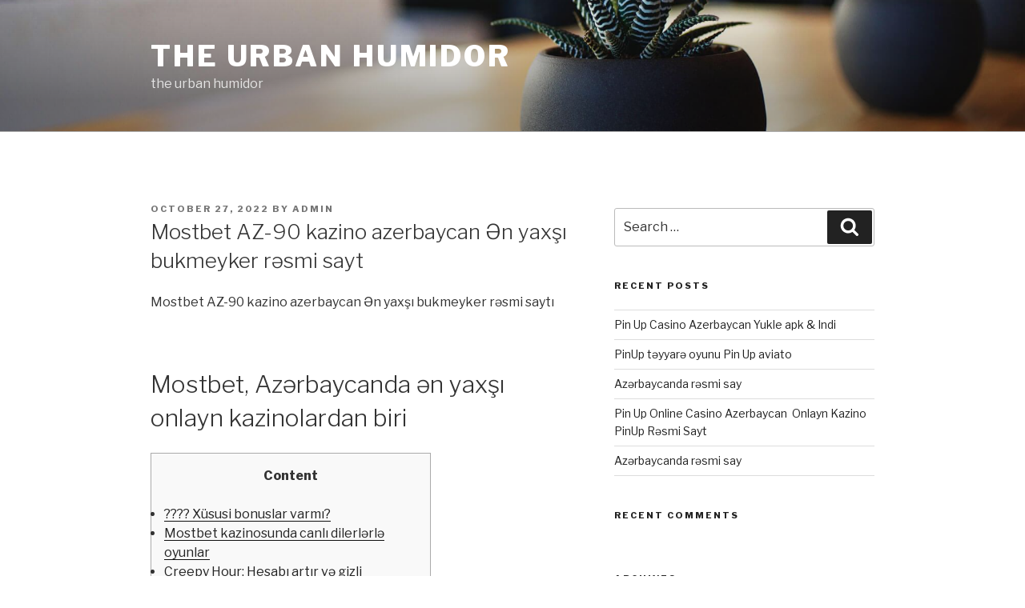

--- FILE ---
content_type: text/html; charset=UTF-8
request_url: http://www.theurbanhumidor.com/2022/10/27/mostbet-az-90-kazino-azerbaycan-n-yax-bukmeyker-rsmi-sayt-3/
body_size: 33065
content:
<!DOCTYPE html>
<html lang="en-US" class="no-js no-svg">
<head>
<meta charset="UTF-8">
<meta name="viewport" content="width=device-width, initial-scale=1">
<link rel="profile" href="http://gmpg.org/xfn/11">

<script>(function(html){html.className = html.className.replace(/\bno-js\b/,'js')})(document.documentElement);</script>
<title>Mostbet AZ-90 kazino azerbaycan Ən yaxşı bukmeyker rəsmi sayt &#8211; the urban humidor</title>
<meta name='robots' content='max-image-preview:large' />
<link rel='dns-prefetch' href='//fonts.googleapis.com' />
<link href='https://fonts.gstatic.com' crossorigin rel='preconnect' />
<link rel="alternate" type="application/rss+xml" title="the urban humidor &raquo; Feed" href="http://www.theurbanhumidor.com/feed/" />
<link rel="alternate" type="application/rss+xml" title="the urban humidor &raquo; Comments Feed" href="http://www.theurbanhumidor.com/comments/feed/" />
<link rel="alternate" type="application/rss+xml" title="the urban humidor &raquo; Mostbet AZ-90 kazino azerbaycan Ən yaxşı bukmeyker rəsmi sayt Comments Feed" href="http://www.theurbanhumidor.com/2022/10/27/mostbet-az-90-kazino-azerbaycan-n-yax-bukmeyker-rsmi-sayt-3/feed/" />
<script type="text/javascript">
window._wpemojiSettings = {"baseUrl":"https:\/\/s.w.org\/images\/core\/emoji\/14.0.0\/72x72\/","ext":".png","svgUrl":"https:\/\/s.w.org\/images\/core\/emoji\/14.0.0\/svg\/","svgExt":".svg","source":{"concatemoji":"http:\/\/www.theurbanhumidor.com\/wp-includes\/js\/wp-emoji-release.min.js?ver=6.2.8"}};
/*! This file is auto-generated */
!function(e,a,t){var n,r,o,i=a.createElement("canvas"),p=i.getContext&&i.getContext("2d");function s(e,t){p.clearRect(0,0,i.width,i.height),p.fillText(e,0,0);e=i.toDataURL();return p.clearRect(0,0,i.width,i.height),p.fillText(t,0,0),e===i.toDataURL()}function c(e){var t=a.createElement("script");t.src=e,t.defer=t.type="text/javascript",a.getElementsByTagName("head")[0].appendChild(t)}for(o=Array("flag","emoji"),t.supports={everything:!0,everythingExceptFlag:!0},r=0;r<o.length;r++)t.supports[o[r]]=function(e){if(p&&p.fillText)switch(p.textBaseline="top",p.font="600 32px Arial",e){case"flag":return s("\ud83c\udff3\ufe0f\u200d\u26a7\ufe0f","\ud83c\udff3\ufe0f\u200b\u26a7\ufe0f")?!1:!s("\ud83c\uddfa\ud83c\uddf3","\ud83c\uddfa\u200b\ud83c\uddf3")&&!s("\ud83c\udff4\udb40\udc67\udb40\udc62\udb40\udc65\udb40\udc6e\udb40\udc67\udb40\udc7f","\ud83c\udff4\u200b\udb40\udc67\u200b\udb40\udc62\u200b\udb40\udc65\u200b\udb40\udc6e\u200b\udb40\udc67\u200b\udb40\udc7f");case"emoji":return!s("\ud83e\udef1\ud83c\udffb\u200d\ud83e\udef2\ud83c\udfff","\ud83e\udef1\ud83c\udffb\u200b\ud83e\udef2\ud83c\udfff")}return!1}(o[r]),t.supports.everything=t.supports.everything&&t.supports[o[r]],"flag"!==o[r]&&(t.supports.everythingExceptFlag=t.supports.everythingExceptFlag&&t.supports[o[r]]);t.supports.everythingExceptFlag=t.supports.everythingExceptFlag&&!t.supports.flag,t.DOMReady=!1,t.readyCallback=function(){t.DOMReady=!0},t.supports.everything||(n=function(){t.readyCallback()},a.addEventListener?(a.addEventListener("DOMContentLoaded",n,!1),e.addEventListener("load",n,!1)):(e.attachEvent("onload",n),a.attachEvent("onreadystatechange",function(){"complete"===a.readyState&&t.readyCallback()})),(e=t.source||{}).concatemoji?c(e.concatemoji):e.wpemoji&&e.twemoji&&(c(e.twemoji),c(e.wpemoji)))}(window,document,window._wpemojiSettings);
</script>
<style type="text/css">
img.wp-smiley,
img.emoji {
	display: inline !important;
	border: none !important;
	box-shadow: none !important;
	height: 1em !important;
	width: 1em !important;
	margin: 0 0.07em !important;
	vertical-align: -0.1em !important;
	background: none !important;
	padding: 0 !important;
}
</style>
	<link rel='stylesheet' id='wp-block-library-css' href='http://www.theurbanhumidor.com/wp-includes/css/dist/block-library/style.min.css?ver=6.2.8' type='text/css' media='all' />
<link rel='stylesheet' id='classic-theme-styles-css' href='http://www.theurbanhumidor.com/wp-includes/css/classic-themes.min.css?ver=6.2.8' type='text/css' media='all' />
<style id='global-styles-inline-css' type='text/css'>
body{--wp--preset--color--black: #000000;--wp--preset--color--cyan-bluish-gray: #abb8c3;--wp--preset--color--white: #ffffff;--wp--preset--color--pale-pink: #f78da7;--wp--preset--color--vivid-red: #cf2e2e;--wp--preset--color--luminous-vivid-orange: #ff6900;--wp--preset--color--luminous-vivid-amber: #fcb900;--wp--preset--color--light-green-cyan: #7bdcb5;--wp--preset--color--vivid-green-cyan: #00d084;--wp--preset--color--pale-cyan-blue: #8ed1fc;--wp--preset--color--vivid-cyan-blue: #0693e3;--wp--preset--color--vivid-purple: #9b51e0;--wp--preset--gradient--vivid-cyan-blue-to-vivid-purple: linear-gradient(135deg,rgba(6,147,227,1) 0%,rgb(155,81,224) 100%);--wp--preset--gradient--light-green-cyan-to-vivid-green-cyan: linear-gradient(135deg,rgb(122,220,180) 0%,rgb(0,208,130) 100%);--wp--preset--gradient--luminous-vivid-amber-to-luminous-vivid-orange: linear-gradient(135deg,rgba(252,185,0,1) 0%,rgba(255,105,0,1) 100%);--wp--preset--gradient--luminous-vivid-orange-to-vivid-red: linear-gradient(135deg,rgba(255,105,0,1) 0%,rgb(207,46,46) 100%);--wp--preset--gradient--very-light-gray-to-cyan-bluish-gray: linear-gradient(135deg,rgb(238,238,238) 0%,rgb(169,184,195) 100%);--wp--preset--gradient--cool-to-warm-spectrum: linear-gradient(135deg,rgb(74,234,220) 0%,rgb(151,120,209) 20%,rgb(207,42,186) 40%,rgb(238,44,130) 60%,rgb(251,105,98) 80%,rgb(254,248,76) 100%);--wp--preset--gradient--blush-light-purple: linear-gradient(135deg,rgb(255,206,236) 0%,rgb(152,150,240) 100%);--wp--preset--gradient--blush-bordeaux: linear-gradient(135deg,rgb(254,205,165) 0%,rgb(254,45,45) 50%,rgb(107,0,62) 100%);--wp--preset--gradient--luminous-dusk: linear-gradient(135deg,rgb(255,203,112) 0%,rgb(199,81,192) 50%,rgb(65,88,208) 100%);--wp--preset--gradient--pale-ocean: linear-gradient(135deg,rgb(255,245,203) 0%,rgb(182,227,212) 50%,rgb(51,167,181) 100%);--wp--preset--gradient--electric-grass: linear-gradient(135deg,rgb(202,248,128) 0%,rgb(113,206,126) 100%);--wp--preset--gradient--midnight: linear-gradient(135deg,rgb(2,3,129) 0%,rgb(40,116,252) 100%);--wp--preset--duotone--dark-grayscale: url('#wp-duotone-dark-grayscale');--wp--preset--duotone--grayscale: url('#wp-duotone-grayscale');--wp--preset--duotone--purple-yellow: url('#wp-duotone-purple-yellow');--wp--preset--duotone--blue-red: url('#wp-duotone-blue-red');--wp--preset--duotone--midnight: url('#wp-duotone-midnight');--wp--preset--duotone--magenta-yellow: url('#wp-duotone-magenta-yellow');--wp--preset--duotone--purple-green: url('#wp-duotone-purple-green');--wp--preset--duotone--blue-orange: url('#wp-duotone-blue-orange');--wp--preset--font-size--small: 13px;--wp--preset--font-size--medium: 20px;--wp--preset--font-size--large: 36px;--wp--preset--font-size--x-large: 42px;--wp--preset--spacing--20: 0.44rem;--wp--preset--spacing--30: 0.67rem;--wp--preset--spacing--40: 1rem;--wp--preset--spacing--50: 1.5rem;--wp--preset--spacing--60: 2.25rem;--wp--preset--spacing--70: 3.38rem;--wp--preset--spacing--80: 5.06rem;--wp--preset--shadow--natural: 6px 6px 9px rgba(0, 0, 0, 0.2);--wp--preset--shadow--deep: 12px 12px 50px rgba(0, 0, 0, 0.4);--wp--preset--shadow--sharp: 6px 6px 0px rgba(0, 0, 0, 0.2);--wp--preset--shadow--outlined: 6px 6px 0px -3px rgba(255, 255, 255, 1), 6px 6px rgba(0, 0, 0, 1);--wp--preset--shadow--crisp: 6px 6px 0px rgba(0, 0, 0, 1);}:where(.is-layout-flex){gap: 0.5em;}body .is-layout-flow > .alignleft{float: left;margin-inline-start: 0;margin-inline-end: 2em;}body .is-layout-flow > .alignright{float: right;margin-inline-start: 2em;margin-inline-end: 0;}body .is-layout-flow > .aligncenter{margin-left: auto !important;margin-right: auto !important;}body .is-layout-constrained > .alignleft{float: left;margin-inline-start: 0;margin-inline-end: 2em;}body .is-layout-constrained > .alignright{float: right;margin-inline-start: 2em;margin-inline-end: 0;}body .is-layout-constrained > .aligncenter{margin-left: auto !important;margin-right: auto !important;}body .is-layout-constrained > :where(:not(.alignleft):not(.alignright):not(.alignfull)){max-width: var(--wp--style--global--content-size);margin-left: auto !important;margin-right: auto !important;}body .is-layout-constrained > .alignwide{max-width: var(--wp--style--global--wide-size);}body .is-layout-flex{display: flex;}body .is-layout-flex{flex-wrap: wrap;align-items: center;}body .is-layout-flex > *{margin: 0;}:where(.wp-block-columns.is-layout-flex){gap: 2em;}.has-black-color{color: var(--wp--preset--color--black) !important;}.has-cyan-bluish-gray-color{color: var(--wp--preset--color--cyan-bluish-gray) !important;}.has-white-color{color: var(--wp--preset--color--white) !important;}.has-pale-pink-color{color: var(--wp--preset--color--pale-pink) !important;}.has-vivid-red-color{color: var(--wp--preset--color--vivid-red) !important;}.has-luminous-vivid-orange-color{color: var(--wp--preset--color--luminous-vivid-orange) !important;}.has-luminous-vivid-amber-color{color: var(--wp--preset--color--luminous-vivid-amber) !important;}.has-light-green-cyan-color{color: var(--wp--preset--color--light-green-cyan) !important;}.has-vivid-green-cyan-color{color: var(--wp--preset--color--vivid-green-cyan) !important;}.has-pale-cyan-blue-color{color: var(--wp--preset--color--pale-cyan-blue) !important;}.has-vivid-cyan-blue-color{color: var(--wp--preset--color--vivid-cyan-blue) !important;}.has-vivid-purple-color{color: var(--wp--preset--color--vivid-purple) !important;}.has-black-background-color{background-color: var(--wp--preset--color--black) !important;}.has-cyan-bluish-gray-background-color{background-color: var(--wp--preset--color--cyan-bluish-gray) !important;}.has-white-background-color{background-color: var(--wp--preset--color--white) !important;}.has-pale-pink-background-color{background-color: var(--wp--preset--color--pale-pink) !important;}.has-vivid-red-background-color{background-color: var(--wp--preset--color--vivid-red) !important;}.has-luminous-vivid-orange-background-color{background-color: var(--wp--preset--color--luminous-vivid-orange) !important;}.has-luminous-vivid-amber-background-color{background-color: var(--wp--preset--color--luminous-vivid-amber) !important;}.has-light-green-cyan-background-color{background-color: var(--wp--preset--color--light-green-cyan) !important;}.has-vivid-green-cyan-background-color{background-color: var(--wp--preset--color--vivid-green-cyan) !important;}.has-pale-cyan-blue-background-color{background-color: var(--wp--preset--color--pale-cyan-blue) !important;}.has-vivid-cyan-blue-background-color{background-color: var(--wp--preset--color--vivid-cyan-blue) !important;}.has-vivid-purple-background-color{background-color: var(--wp--preset--color--vivid-purple) !important;}.has-black-border-color{border-color: var(--wp--preset--color--black) !important;}.has-cyan-bluish-gray-border-color{border-color: var(--wp--preset--color--cyan-bluish-gray) !important;}.has-white-border-color{border-color: var(--wp--preset--color--white) !important;}.has-pale-pink-border-color{border-color: var(--wp--preset--color--pale-pink) !important;}.has-vivid-red-border-color{border-color: var(--wp--preset--color--vivid-red) !important;}.has-luminous-vivid-orange-border-color{border-color: var(--wp--preset--color--luminous-vivid-orange) !important;}.has-luminous-vivid-amber-border-color{border-color: var(--wp--preset--color--luminous-vivid-amber) !important;}.has-light-green-cyan-border-color{border-color: var(--wp--preset--color--light-green-cyan) !important;}.has-vivid-green-cyan-border-color{border-color: var(--wp--preset--color--vivid-green-cyan) !important;}.has-pale-cyan-blue-border-color{border-color: var(--wp--preset--color--pale-cyan-blue) !important;}.has-vivid-cyan-blue-border-color{border-color: var(--wp--preset--color--vivid-cyan-blue) !important;}.has-vivid-purple-border-color{border-color: var(--wp--preset--color--vivid-purple) !important;}.has-vivid-cyan-blue-to-vivid-purple-gradient-background{background: var(--wp--preset--gradient--vivid-cyan-blue-to-vivid-purple) !important;}.has-light-green-cyan-to-vivid-green-cyan-gradient-background{background: var(--wp--preset--gradient--light-green-cyan-to-vivid-green-cyan) !important;}.has-luminous-vivid-amber-to-luminous-vivid-orange-gradient-background{background: var(--wp--preset--gradient--luminous-vivid-amber-to-luminous-vivid-orange) !important;}.has-luminous-vivid-orange-to-vivid-red-gradient-background{background: var(--wp--preset--gradient--luminous-vivid-orange-to-vivid-red) !important;}.has-very-light-gray-to-cyan-bluish-gray-gradient-background{background: var(--wp--preset--gradient--very-light-gray-to-cyan-bluish-gray) !important;}.has-cool-to-warm-spectrum-gradient-background{background: var(--wp--preset--gradient--cool-to-warm-spectrum) !important;}.has-blush-light-purple-gradient-background{background: var(--wp--preset--gradient--blush-light-purple) !important;}.has-blush-bordeaux-gradient-background{background: var(--wp--preset--gradient--blush-bordeaux) !important;}.has-luminous-dusk-gradient-background{background: var(--wp--preset--gradient--luminous-dusk) !important;}.has-pale-ocean-gradient-background{background: var(--wp--preset--gradient--pale-ocean) !important;}.has-electric-grass-gradient-background{background: var(--wp--preset--gradient--electric-grass) !important;}.has-midnight-gradient-background{background: var(--wp--preset--gradient--midnight) !important;}.has-small-font-size{font-size: var(--wp--preset--font-size--small) !important;}.has-medium-font-size{font-size: var(--wp--preset--font-size--medium) !important;}.has-large-font-size{font-size: var(--wp--preset--font-size--large) !important;}.has-x-large-font-size{font-size: var(--wp--preset--font-size--x-large) !important;}
.wp-block-navigation a:where(:not(.wp-element-button)){color: inherit;}
:where(.wp-block-columns.is-layout-flex){gap: 2em;}
.wp-block-pullquote{font-size: 1.5em;line-height: 1.6;}
</style>
<link rel='stylesheet' id='twentyseventeen-fonts-css' href='https://fonts.googleapis.com/css?family=Libre+Franklin%3A300%2C300i%2C400%2C400i%2C600%2C600i%2C800%2C800i&#038;subset=latin%2Clatin-ext' type='text/css' media='all' />
<link rel='stylesheet' id='twentyseventeen-style-css' href='http://www.theurbanhumidor.com/wp-content/themes/twentyseventeen/style.css?ver=6.2.8' type='text/css' media='all' />
<!--[if lt IE 9]>
<link rel='stylesheet' id='twentyseventeen-ie8-css' href='http://www.theurbanhumidor.com/wp-content/themes/twentyseventeen/assets/css/ie8.css?ver=1.0' type='text/css' media='all' />
<![endif]-->
<!--[if lt IE 9]>
<script type='text/javascript' src='http://www.theurbanhumidor.com/wp-content/themes/twentyseventeen/assets/js/html5.js?ver=3.7.3' id='html5-js'></script>
<![endif]-->
<script type='text/javascript' src='http://www.theurbanhumidor.com/wp-includes/js/jquery/jquery.min.js?ver=3.6.4' id='jquery-core-js'></script>
<script type='text/javascript' src='http://www.theurbanhumidor.com/wp-includes/js/jquery/jquery-migrate.min.js?ver=3.4.0' id='jquery-migrate-js'></script>
<link rel="https://api.w.org/" href="http://www.theurbanhumidor.com/wp-json/" /><link rel="alternate" type="application/json" href="http://www.theurbanhumidor.com/wp-json/wp/v2/posts/856" /><link rel="EditURI" type="application/rsd+xml" title="RSD" href="http://www.theurbanhumidor.com/xmlrpc.php?rsd" />
<link rel="wlwmanifest" type="application/wlwmanifest+xml" href="http://www.theurbanhumidor.com/wp-includes/wlwmanifest.xml" />
<meta name="generator" content="WordPress 6.2.8" />
<link rel="canonical" href="http://www.theurbanhumidor.com/2022/10/27/mostbet-az-90-kazino-azerbaycan-n-yax-bukmeyker-rsmi-sayt-3/" />
<link rel='shortlink' href='http://www.theurbanhumidor.com/?p=856' />
<link rel="alternate" type="application/json+oembed" href="http://www.theurbanhumidor.com/wp-json/oembed/1.0/embed?url=http%3A%2F%2Fwww.theurbanhumidor.com%2F2022%2F10%2F27%2Fmostbet-az-90-kazino-azerbaycan-n-yax-bukmeyker-rsmi-sayt-3%2F" />
<link rel="alternate" type="text/xml+oembed" href="http://www.theurbanhumidor.com/wp-json/oembed/1.0/embed?url=http%3A%2F%2Fwww.theurbanhumidor.com%2F2022%2F10%2F27%2Fmostbet-az-90-kazino-azerbaycan-n-yax-bukmeyker-rsmi-sayt-3%2F&#038;format=xml" />
<link rel="pingback" href="http://www.theurbanhumidor.com/xmlrpc.php">
<style type="text/css">.recentcomments a{display:inline !important;padding:0 !important;margin:0 !important;}</style></head>

<body class="post-template-default single single-post postid-856 single-format-standard has-header-image has-sidebar colors-light">
<div id="page" class="site">
	<a class="skip-link screen-reader-text" href="#content">Skip to content</a>

	<header id="masthead" class="site-header" role="banner">

		<div class="custom-header">

		<div class="custom-header-media">
			<div id="wp-custom-header" class="wp-custom-header"><img src="http://www.theurbanhumidor.com/wp-content/themes/twentyseventeen/assets/images/header.jpg" width="2000" height="1200" alt="" /></div>		</div>

	<div class="site-branding">
	<div class="wrap">

		
		<div class="site-branding-text">
							<p class="site-title"><a href="http://www.theurbanhumidor.com/" rel="home">the urban humidor</a></p>
			
							<p class="site-description">the urban humidor</p>
					</div><!-- .site-branding-text -->

		
	</div><!-- .wrap -->
</div><!-- .site-branding -->

</div><!-- .custom-header -->

		
	</header><!-- #masthead -->

	
	<div class="site-content-contain">
		<div id="content" class="site-content">

<div class="wrap">
	<div id="primary" class="content-area">
		<main id="main" class="site-main" role="main">

			
<article id="post-856" class="post-856 post type-post status-publish format-standard hentry category-mostbet-az-90">
		<header class="entry-header">
		<div class="entry-meta"><span class="posted-on"><span class="screen-reader-text">Posted on</span> <a href="http://www.theurbanhumidor.com/2022/10/27/mostbet-az-90-kazino-azerbaycan-n-yax-bukmeyker-rsmi-sayt-3/" rel="bookmark"><time class="entry-date published" datetime="2022-10-27T11:45:48+00:00">October 27, 2022</time><time class="updated" datetime="2023-12-11T05:16:45+00:00">December 11, 2023</time></a></span><span class="byline"> by <span class="author vcard"><a class="url fn n" href="http://www.theurbanhumidor.com/author/admin/">admin</a></span></span></div><!-- .entry-meta --><h1 class="entry-title">Mostbet AZ-90 kazino azerbaycan Ən yaxşı bukmeyker rəsmi sayt</h1>	</header><!-- .entry-header -->

	
	<div class="entry-content">
		<p>Mostbet AZ-90 kazino azerbaycan Ən yaxşı bukmeyker rəsmi saytı</p>
<h1>Mostbet, Azərbaycanda ən yaxşı onlayn kazinolardan biri</h1>
<div id="toc" style="background: #f9f9f9;border: 1px solid #aaa;display: table;margin-bottom: 1em;padding: 1em;width: 350px;">
<p class="toctitle" style="font-weight: 700;text-align: center;">Content</p>
<ul class="toc_list">
<li><a href="#toc-0">???? Xüsusi bonuslar varmı?</a></li>
<li><a href="#toc-1">Mostbet kazinosunda canlı dilerlərlə oyunlar</a></li>
<li><a href="#toc-2">Creepy Hour: Hesabı artır və gizli hədiyyəni qazan</a></li>
<li><a href="#toc-3">İdmana Risksiz mərc edin!</a></li>
<li><a href="#toc-4">Azerbaycanda Mostbet onlayn kazinosu</a></li>
<li><a href="#toc-5">Tez-tez soruşulan suallar</a></li>
<li><a href="#toc-6">Canlı kazino</a></li>
<li><a href="#toc-7">Mostbet-də qeydiyyat</a></li>
<li><a href="#toc-8">Mostbet-də yeni kazino oyunları</a></li>
<li><a href="#toc-9">MOSBET CASINO VƏ İDMAN MƏRCLƏRİ</a></li>
<li><a href="#toc-10">Rəsmi sayt</a></li>
<li><a href="#toc-11">Depozit Üsulları:</a></li>
<li><a href="#toc-12">Android və İOS üçün mobil proqram</a></li>
<li><a href="#toc-13">Mostbet Azerbaycan bonusunu necə təmizləmək olar</a></li>
<li><a href="#toc-14">???? Depozit və ya pul çıxarmaq üçün hər hansı komissiya varmı?</a></li>
<li><a href="#toc-15">Suallarınız var? – Sosial şəbəkələrdə Mostbet Azərbaycan ilə əlaqə qurun</a></li>
<li><a href="#toc-16">Doğrulama olmadan Mostbet Azərbaycan oynamaq mümkündürmü?</a></li>
<li><a href="#toc-17">Mostbet az bukmeker şirkəti</a></li>
<li><a href="#toc-18">???? Mərc oyunları üçün nə qədər bonus və cashback var?</a></li>
<li><a href="#toc-19">???? Mostbet AZ-90 təhlükəsiz və etibarlı mərc saytıdır?</a></li>
<li><a href="#toc-20">Mostbet kazinosunda depozitsiz bonus</a></li>
<li><a href="#toc-21">Azerbaycan İdman mərcləri</a></li>
<li><a href="#toc-22">Pulsuz mərcləri necə əldə etmək olar?</a></li>
<li><a href="#toc-23">Əlaqə və dəstək</a></li>
<li><a href="#toc-24">Mostbet kazinosunda onlayn slotlar</a></li>
<li><a href="#toc-25">Mostbet bukmeker kontoru &#8211; ən yaxşı şərtlərlə idman mərcləri</a></li>
<li><a href="#toc-28">Bonuslar və bonus proqramı</a></li>
<li><a href="#toc-29">Azərbaycandan istifadə etmək rahatdır?</a></li>
<li><a href="#toc-30">Mostbet-də onlayn poker</a></li>
<li><a href="#toc-31">Azerbaycanda MostBet AZE 90 bukmeker kontorunun icmalı</a></li>
<li><a href="#toc-32">Tez qeydiyyat</a></li>
<li><a href="#toc-34">Mostbet-AZ90 Bukmeker və Kazino Azərbaycanda</a></li>
</ul>
</div>
<p>Bütövlükdə, Mostbet AZ-90 öz müştərilərinə mərc edərkən və uduşlarını artırarkən əsaslandırılmış qərarlar qəbul etmək imkanı verir. Mostbet AZ-90 həmçinin canlı mərclər təklif edir və müştərilərə baş verən hadisələrə mərc etmək imkanı verir. Canlı mərclər istənilən idman növünə, o cümlədən futbol, voleybol, basketbol və s. Şirkət həmçinin canlı mərclər edərkən müxtəlif promosyonlar və bonuslar təqdim edir.</p>
<p>Mostbet AZ-90 Azərbaycanın aparıcı bukmeker kontorlarından biridir. 2009-ci ildə təsis edilən şirkət onlayn mərc sahəsində əsas oyunçuya çevrilib. Mostbet AZ-90 bütün dünyadan olan oyunçuların etimadını qazanmış sabit, yüksək keyfiyyətli məhsul və müştəri xidmətləri şirkəti kimi özünü təsdiq etmişdir. Təyin olunmuş vaxtda hesabını artır və mistik frispinlər, dəhşətli dərəcədə yüksək fribetlər və ya depozitinin yüksək faizlərini hədiyyə olaraq əldə et!</p>
<h2 id="toc-0">???? Xüsusi bonuslar varmı?</h2>
<p>Dünyadakı hər bir bukmeker kontoru qalibə və ya cəminə mərc təklif edə bilər, lakin Mostbet Azerbaycan daha da irəli gedib və statistik göstəriciləri öz siyahısına daxil edib. İndi siz istənilən vaxt matç cədvəlinə daxil ola və künc zərbələri, sarı vərəqələr və ya topa tam sahib olmaqdan birini seçə bilərsiniz. Bəzən bukmeker kontoru artıq maraqlı olan siyahını  idman mərcləri üçün eksklüziv nəticələrlə sulandırır. Bu cür dərəcələrin rasionallığından danışırıqsa, statistik göstəricilər üçün daha yüksək marjanın təklif olunduğunu unutmayın. Bununla belə, əgər siz statistikaya mərc mərclərini düzgün öyrənsəniz və səriştəli təhlil etsəniz, o zaman uduşlu mərc seçməkdə heç bir problem olmayacaq <a href="https://mostbetaz2.com">https://mostbetaz2.com</a>.</p>
<p>Slotlar Mostbet AZ-90-da ən populyar oyunlardan biridir. Bu sürətli oyun müştərilərə çarxları fırlatmağa və böyük mükafatlar qazanmaq şansına sahib olmağa imkan verir. Kazino klassik üç çarxlı slot seçimini, eləcə də maraqlı bonus xüsusiyyətləri ilə daha müasir beş çarxlı oyunları təklif edir. Stolüstü oyunları Mostbet AZ-90-ın onlayn kazinosu vasitəsilə də əldə etmək olar.</p>
<h3 id="toc-1">Mostbet kazinosunda canlı dilerlərlə oyunlar</h3>
<p>Proqram mobil saytdan daha sürətli açılır və işləyir, çünki əsas qrafiklər quraşdırıldıqdan sonra artıq cihazın yaddaşındadır və daha sürətli yüklənir. Ancaq yalnız mobil proqramdan istifadə blokdan yan keçmək üçün təsirli bir üsul ola bilər. Bu proqram anonim mənbələr vasitəsilə işləyir, provayderin bloklanması mobil və ya stasionar resursun ünvanından – əsas və ya alternativdən daha çətindir. “Casino” bölməsində siz ilk növbədə müxtəlif provayderlərin slot və slot maşınlarını, həmçinin Mostbet proqramçılarının öz inkişaflarını tapa bilərsiniz. Lotereyalar, kart oyunları və rulet də var, lakin stolüstü oyunlar hələ də canlı dilerlərlə oyunların olduğu Canli-Kazino bölməsində ən yaxşı şəkildə təmsil olunur. Slotlar indi çox populyardır, burada bonus raundunu gözləməyə ehtiyac yoxdur, ancaq onu sadəcə olaraq sabit məzənnə ilə ala bilərsiniz.</p>
<ul>
<li>Mostbet AZ-90 həmçinin canlı mərclər təklif edir və müştərilərə baş verən hadisələrə mərc etmək imkanı verir.</li>
<li>Slotlarda RTP hər oyun üçün fərdi, lakin 99%-dən aşağı düşmür.</li>
<li>Mostbet slotları və digər qumar oyunlarını iOS və Android cihazları üçün əlçatan olan mobil tətbiq vasitəsilə də oynaya bilərsiniz.</li>
<li>Müxtəlif siyasi hadisələrə və seçkilərə, maliyyə bazarlarına mərc edə bilərsiniz.</li>
</ul>
<p>Solda, müəyyən bir məsələ ilə bağlı müraciət etməli olduğunuz aktiv xidmətlərin siyahısı. Bukmeker kontorunun əməkdaşı ilə söhbət aça və ona sual verə bilərsiniz. Ən qısa müddətdə cavab veriləcək və əksər problemlər tez-tez bu üsulla həll olunur. Hesabınızı 3 AZN məbləğindən başlayaraq artırın və depozitinizə bonus qazanın! Aksiya BC saytında qeydiyyatdan keçdiyi tarixdən etibarən 7 gün ərzində etibarlıdır. Bu gün bəxtinizi sınayın, mostbet mobile-az.com komandası sizə məsuliyyətli oynamağı və həyəcana kor-koranə məğıub olmamağı xatırladır <a href="https://mostbetaz2.com/yukle/">https://mostbetaz2.com/yukle/</a>.</p>
<h3 id="toc-2">Creepy Hour: Hesabı artır və gizli hədiyyəni qazan</h3>
<p>Mostbet Kazino Azərbaycandan olan oyunçulara Azərbaycanın milli valyutasında oyun hesabının qeydiyyatını, həmçinin 550 AZN-dək ilk depozit bonusunu təklif edir. Casinonun rəsmi saytında Azərbaycan dili var və Mostbet-in rəsmi səfiri azərbaycanlı MMA döyüşçüsü, yüngül çəkidə keçmiş AMC Fight Nights Global çempionu Nəriman Abbasovdur. Dəstək xidməti ilə həm rus, həm də Azərbaycan dillərində əlaqə saxlamaq, mobil cihazlarda oynamaq üçün – bütün növ proqramlar və rahat mobil sayt mümkündür. Oyunçu qeydiyyatdan keçdikdən sonra ilk 7 gün ərzində depozit qoyduğu halda, bonus hesabına ilk depozit məbləğinin 100%-ni – 550 AZN-ə qədər alır.</p>
<p>Şirkət bütün müştərilərin qumar oyunları ilə bağlı risklərdən, eləcə də öz şəxsi limitlərindən xəbərdar olmasını təmin etməyə diqqət yetirir. Bu məqsədlə o, özünü istisna alətləri, depozit limitləri və s. Bu, müştərilərə mərc edərkən məlumatlı qərarlar qəbul etməyə və təhlükəsiz qumar təcrübəsindən həzz almağa imkan verir. Mostbet daxil olmaqla istənilən idman növünə mərc edə bilərlər. Bundan əlavə, müştərilər tək mərclər, akkumulyatorlar və sistem mərcləri kimi müxtəlif mərc seçimlərindən birini seçə bilərlər.</p>
<h2 id="toc-3">İdmana Risksiz mərc edin!</h2>
<p>Bundan əlavə, canlı mərc ilə müştərilər eyni vaxtda müxtəlif növ mərclər etməklə öz risklərini hedcinq edə bilərlər. Mostbet AZ-90 həmçinin slot, blackjack və rulet kimi müxtəlif oyunlara malik onlayn kazino təklif edir. Müştərilər istənilən vaxt bu oyunlardan həzz ala və uduşlarını artıra bilərlər. Şirkət həmçinin onlayn kazinoda oynayarkən bonuslar və promosyonlar təqdim edir.</p>
<p>Bütün bunlar aşağı ehtimallar və bonus proqramlarının olmaması ilə tamamlanır. Alternativ Azərbaycanın qanunvericiliyindən kənarda fəaliyyət göstərən beynəlxalq platformalardır. Lakin bukmeker öz öhdəliklərini yerinə yetirir, qumar biznesi ilə əlaqədar beynəlxalq tələblərə cavab verir. Lisenziyasının olmamasına baxmayaraq, MostBet bukmeyker Azərbaycan qanunlarını pozmur. MostBet-in əsas saytı və güzgüləri Amazon-un serverlərində yerləşir və eyni vaxtda Avropada və ABŞ-dakı bir neçə məlumat mərkəzində (Frankfurt, Jacksonville, Kembric) işləyir.</p>
<h3 id="toc-4">Azerbaycanda Mostbet onlayn kazinosu</h3>
<p>Buna görə də sizə kimsə bir oyun məsləhət görübsə, bu kateqoriyaya baxmaq yaxşı fikirdir, çünki burada rahat axtarışla onu tapa biləcəksiniz. Adından da məlum olduğu kimi burada yalnız yeni oyunlar dərc edilir. Bunlar provayderlər tərəfindən buraxılmış və artıq Mostbet kazino saytında yerləşdirilmiş ən yeni oyunlardır.</p>
<ul>
<li>Tətbiq müştərilərə kazino oyunları, idman mərcləri və veb saytında mövcud olan digər funksiyaların tam çeşidinə daxil olmaq imkanı verir.</li>
<li>Beləliklə, gözəl bahis təcrübəsi üçün bu gün bizə qoşulun!</li>
<li>Hamar mərc etmək üçün müvafiq iş bağlantılarını harada tapa biləcəyimə ehtiyacım var.</li>
</ul>
<p>Xeyr, Mostbet AZ-90-da əmanət və ya vəsaitin çıxarılması üçün komissiya yoxdur. Şirkət müştərilərinin vəsaitlərinin hər zaman təhlükəsiz və təhlükəsiz olmasını təmin edir. Bəli, müştərilər e-poçt, telefon və ya söhbət vasitəsilə müştəri xidməti komandası ilə asanlıqla əlaqə saxlaya bilərlər. Komanda istənilən sualları cavablandırmaqdan və lazım olduqda yardım göstərməkdən həmişə məmnundur Mostbet AZ-90 müştəriləri üçün müxtəlif bonuslar və promosyonlar təklif edir.</p>
<h2 id="toc-5">Tez-tez soruşulan suallar</h2>
<p>Mostbet kazinoda hər bir yeni qeydiyyatdan keçən oyunçu bonus əldə edə bilər. Qeydiyyatdan dərhal sonra siz ilk dəfə pul qoyduqda 550 AZN-ə qədər +100% bonusu dərhal hesabınızda əldə edə bilərsiniz. Kimi çox populyar və rahat ödəniş metodlarını istifadə edə biləcəksiniz. Bu məqaləni sona qədər oxusanız, Mostbet onlayn kazinoda qarşılaşacağınız bütün məqamlarla tanış ola bilərsiniz. Gördüyünüz kimi, Mostbet Azərbaycandan olan oyunçular üçün əla şərait təklif edən gözəl kazinodur.</p>
<ul>
<li>Komanda istənilən sualları cavablandırmaqdan və lazım olduqda yardım göstərməkdən həmişə məmnundur</li>
<li>Mostbet bukmeker şirkəti bütün standart idman mərc seçimlərinə əlavə olaraq, müştərilərə real vaxt rejimində mərc və virtual oyunlar (kazino slotları və poker) təklif edir.</li>
<li>Böyük mükafatlar və maraqlı mərc təcrübələri üçün bu gün qoşulun!</li>
</ul>
<p>Yaxşı ehtimallar – futbol üçün 2 ilə 5%, digər hadisələr üçün 8% -ə qədər. Hətta qumar himayədarları da onlayn kazino bölməsini qiymətləndirəcəklər. Bölmədə məşhur nəşriyyatlardan minlərlə maşın, canlı dilerlər olan otaqlar var. Lakin sayt o qədər rahatdır ki, yerüstü aparatlar lazım deyil – hesabınızı maliyyələşdirmək üçün bir neçə dəqiqədən sonra pulunuzu geri ala bilərsiniz. Bank köçürməsindən kriptovalyutaya ya qədər müxtəlif üsullardan birini seçə bilərsiniz. Portala dünyanın istənilən yerindən daxil olmaq mümkündür.</p>
<h3 id="toc-6">Canlı kazino</h3>
<p>Şəbəkə ”mövcud sosial şəbəkə hesabınız vasitəsilə Mosbet Casino veb saytına daxil olmağa imkan verir. Siz həmçinin, əgər varsa, qeydiyyat formasına bonuslar üçün xoş gəlmisiniz promo kodu daxil edə bilərsiniz. Hesab yaradılır və istifadəçi birbaşa oyuna daxil ola bilər. Hesabın qeydiyyatı prosesini tamamladıqdan sonra oyunçu avtomatik olaraq şəxsi hesabını açacaqdır. Yenidən daxil olmaq lazımdırsa, Mostbet-in Əsas səhifəsində mavi rəngli “Giriş” düyməsini sıxın və qeydiyyat zamanı istifadəçi tərəfindən verilən məlumatları daxil edin.</p>
<ul>
<li>Bu, məlumatları dəyişdirməyə və hesabınıza daxil olmağa imkan verir.</li>
<li>Onlar həmçinin əsas sayt həddən artıq yükləndikdə və ya texniki xidmət altında olduqda faydalıdır.</li>
<li>Mostbet AZ-90 Android və iOS cihazları üçün xüsusi mobil proqram təklif edir.</li>
</ul>
<p>Onlar müxtəlif idman və virtual kazino oyunları, həmçinin canlı yayım imkanları təklif edirlər. Müştərilər futbol, basketbol, tennis, xokkey, eSports və s. Bundan əlavə, Mostbet AZ-90 oyuna görə mükafatlar və sayta sadiq qalan müştərilərə loyallıq bonusları təklif edir. Mostbet AZ-90 mərc seçimlərinin geniş seçimi ilə məşhurdur.</p>
<h2 id="toc-7">Mostbet-də qeydiyyat</h2>
<p>Tariflərin hesablanması, geri çəkilmə ərizələrinin işlənməsi bir saatdan çox çəkmir. Hesab yoxlanışı təmin edilir, profilin fırıldaqçılar tərəfindən sındırılacağından və qazandığı pulları geri götürməkdən qorxmaq olmaz. Mübahisəli məqamlar var, amma onlar bir neçə saatda, təcrid olunmuş hallarda – bir neçə gündə həll olunur. Şirkət bir İsveçrə bankında üç milyon avroya sığorta fondu qurdu.</p>
<ul>
<li>Futbolda bir hadisə üçün mövcud mərclərin sayı 500-dən çox ola bilər.</li>
<li>Pul qoyma zamanı olduğu kimi, pul çıxararkən də əlavə haqq ödəməyəcəksiniz.</li>
<li>Mostbet AZ-90 həmçinin slot, blackjack və rulet kimi müxtəlif oyunlara malik onlayn kazino təklif edir.</li>
</ul>
<p>• Sərbəst dövriyyəni doldurarkən ikinci depozitdə 1 min 50, 1500 rubldan əmanət qoyarkən üçüncü depozitdə. 20% + 40 FS, 4-cü və sonrakı 10% + 30 pulsuz fırlanma. • Gözəl bonus əldə edə biləcəyiniz &#8220;Günün Oyunu&#8221;nun gündəlik yenilənməsi. • Bonuslarla dəyişdirilə bilən milli valyuta sikkələrini almağa imkan verən loyallıq proqramı. Klassik meyvə və digər slotlar və video slotlar, &#8220;bir silahlı quldurlar&#8221; və digər ənənəvi maşınlar. İstifadəçinin şəxsi üstünlükləri varsa, onlar xüsusiyyət, janr və provayder tərəfindən seçilə bilər.</p>
<h3 id="toc-8">Mostbet-də yeni kazino oyunları</h3>
<p>İcazə verildikdən sonra ofisin bütün funksiyalarına giriş əldə edirəm. Rusiya Federasiyasındakı bir dəniz və qanuni saytda şəxsi hesabın girmə üsulu eynidır. Bukmeker kontoru Mostbet az, idman qarşıdurmaları üçün artan təkliflərlə məni cəlb edir. Bazarların özəlliyi ondan ibarətdir ki, ən yüksək səviyyəli turnirlərdə dünyanın ən yaxşı ofisləri ilə rəqabət edə bilən layiqli dərəcə təklif olunur. Canlı rejim bukmeker kontorunun üstünlüyü deyil, amma ən populyar qarşıdurmaları tapa bilərəm.</p>
<ul>
<li>Püşkatmalarda oyunçular 15 futbol matçının nəticəsini – komandalardan birinin qələbəsini və ya heç-heçəni proqnozlaşdırmağa dəvət olunur.</li>
<li>Bukmeyker Venson LTD tərəfindən idarə olunur (qeydiyyat nömrəsi HE ).</li>
<li>Müştərilərə, oyunun gedişatında, real vaxt rejimində oyunlara mərc etmək imkanı vermək üçün müxtəlif in-play mərc növləri də təklif olunur.</li>
</ul>
<p>Bütün seçimlər düzgündürsə, ümumiyyətlə qazanılmış sayılır. Məsələn, 6 kombinasiya ilə 4-ü düzgün proqnozlaşdırılırsa, bahis qazanılmış hesab olunur. Dezavantajlar arasında əmsalları hesablamaqda çətinlik var. Bu da bahisçilər arasında o qədər də populyar deyil, çünki bu tip MOSTBET yerləşdirmək üçün kuponda eyni vaxtda bir neçə hadisə toplamaq lazımdır. Rəsmi MOSTBET veb saytındakı mərclər qayda istisna deyil. Bir &#8220;ikiqat şans&#8221; almaq, bir handikap vermək, bir başlanğıc vermək, cəmi seçmək və ya bir hadisənin nəticəsi üçün adi bazardan istifadə etmək imkanı var.</p>
<h2 id="toc-9">MOSBET CASINO VƏ İDMAN MƏRCLƏRİ</h2>
<p>Mən xüsusilə onların canlı mərc funksiyasını bəyənirəm, burada hadisələr baş verən kimi mərc edə bilərəm. Onların müştəri xidməti də çox mehriban və peşəkardır.” – Amin. “Mən bir müddətdir ki, Mostbet-də oynayıram və onların keyfiyyəti və etibarlılığı məni çox heyran edir. Onların pul yatırmaq və çıxarmaq üçün çoxlu variantları var və onlar Azərbaycan manatı ilə yanaşı digər valyutaları da qəbul edirlər. Onların oyunları əyləncəli və həyəcanlıdır və əmsalları rəqabətlidir.</p>
<ul>
<li>Bütün slot maşınları yalnız lisenziyalı provayderlərdən təmin edilir.</li>
<li>Mostbet dünyanın ən sərfəli, sürətli və etibarlı bukmeker kontorlarından biridir.</li>
<li>Bonusu silmək üçün hesabınızı yaratdıqdan sonra 30 gün ərzində bonus məbləğinin ən azı beş qatını mərc edin.</li>
<li>Bundan əlavə, oyunçular mobil proqramdan istifadənin rahatlığından zövq alır və qazanclarını artırmağa kömək edə biləcək bonusları və promosyonları yüksək qiymətləndirirlər.</li>
</ul>
<p>MOSBET ən etibarlı casino və bahis saytlarından biridir, bütün bahisləriniz qorunur, yox ola və ya yox ola bilməz. Saytla bağlı hər hansı bir probleminiz varsa, texniki dəstək xidmətinə müraciət edə bilərsiniz, işçilər sualınızı tez bir zamanda həll etməyə kömək edəcəklər. Etibarlılıq faktoru da Curacao Gaming License-dən aldığımız lisenziyadır. Mostbet bir çox ölkələrdən, o cümlədən azərbaycanlılardan olan oyunçuların mərclərini qəbul edən onlayn bukmeker kontorudur. Biz sizə Mostbet Azerbaycan qeydiyyat keçəcəyinizi, qeydiyyat bonusunu alacağınızı və yoxlamadan keçəcəyinizi söyləyəcəyik. Saytın tam ekran və mobil versiyalarında, eləcə də proqramda qeydiyyat səhifəsindəki elementlər fərqli ardıcıllıqla düzülə bilər.</p>
<h3 id="toc-10">Rəsmi sayt</h3>
<p>Azərbaycanda ən yaxşı onlayn kazinolardan biri Mostbet-dir. Bu, müasir kazinodur və ilk tanışlıqdan sizi qumar və əyləncə dünyasına qərq etməyə qadirdir. 2023-cü ildə həqiqətən atmasferik onlayn kazino dünyasına daxil ola biləcəksiniz. Mostbet kazino Azərbaycandan olan hər bir oyunçunu dəvət edir və onlayn kazino oyunları üçün yalnız ən yaxşı şəraiti təqdim edir. Mostbet slotları və digər qumar oyunlarını iOS və Android cihazları üçün əlçatan olan mobil tətbiq vasitəsilə də oynaya bilərsiniz. Tətbiq yaxşı optimallaşdırlıb və əla işləyir, hətta köhnəlmiş cihazlarda belə.</p>
<p>Giriş prosesi sadə və sürətlidir və müştərilərə demək olar ki, dərhal mərc oynamağa başlamağa imkan verir. Siz bankınızı artırmaq üçün, kazinoya daxil olaraq, hər zaman əlverişli bonus təkliflərini izləyə bilərsiniz. Yeni müştərilər salamlama bonusu almaq hüququna malikdirlər. Depozitə görə bonus şirkətdə qeydiyyatdan keçmiş, depozit etmiş və ilk mərcini etmiş bütün müştərilər üçün əlçatandır. Azərbaycanda Mostbet kazinosunda siz əlavə xüsusi xidmətlər üçün eksklüziv VIP klublara qoşula bilərsiniz.</p>
<h2 id="toc-11">Depozit Üsulları:</h2>
<p>Mostbet bukmeker kontoru dünya bazarında Curacao-dan ofşor lisenziyası əsasında fəaliyyət göstərən idman mərc oyunları operatoru və onlayn kazinodur. Mostbet 90 Az qeydiyyat üçün Azərbaycandan olan oyunçuları qəbul edir və bukmeker kontorunun saytında siz Azərbaycan milli valyutası – AZN ilə hesab aça bilərsiniz. Həmçinin saytda və mobil proqramlarda oyunçuların rahatlığı üçün Azərbaycan qabığından istifadə etmək mümkündür. Mostbetin qlobal səfiri Roma və İtaliyanın əfsanəvi yarımmüdafiəçisi Françesko Tottidir.</p>
<ul>
<li>Bundan əlavə, müştərilər tədbir başa çatmazdan əvvəl mənfəətlərini təmin etmək üçün nağd pul çıxarma seçimindən istifadə edə bilərlər.</li>
<li>Oyunçu qeydiyyatdan keçdikdən sonra ilk 7 gün ərzində depozit qoyduğu halda, bonus hesabına ilk depozit məbləğinin 100%-ni – 550 AZN-ə qədər alır.</li>
<li>Mostbet mobil bettinqin əhəmiyyətini başa düşür, buna görə də resursda daha rahat vaxt keçirmək üçün rəsmi Mostbet tətbiqini yükləmək təklif olunur.</li>
<li>Bukmeker kontoru qeydiyyatdan keçdikdən sonra oyunçuların hesablarını yoxlamır.</li>
<li>Seçmək üçün 2 bonus variantı var – idman mərcləri və ya kazino mərcləri üçün.</li>
</ul>
<p>Mütləq bir dəfə oynayın, qazandıqda rulet oyunu ən parlaq hisləri insana yaşadan bir oyundur. Kart oyunları, əsas poker, blekcek və kart oyunlarının digər variantları müxtəlif rejimləri sınamaq istəyən kart oyunlarını sevənlər üçün çox maraqlı olacaq. Qumar oyunçususunuzsa və kart oyunlarını sevirsinizsə, oynamağa çalışın.</p>
<h2 id="toc-12">Android və İOS üçün mobil proqram</h2>
<p>Artıq mövcud olan hesabınızın məlumatları ilə daxil ola bilərsiniz. İstənilən yerdə tətbiqdən istifadə etməklə oynaya bilərsiniz, çünki bunun üçün sizə internet və tətbiqin quraşdırıldığı smartfon və ya planşet lazımdır. Əlavə olaraq, sizə təsdiqlənmə lazım olduqda Mostbet-in onlay dəstək xidməti ilə əlaqə saxlaya bilərsiniz. Sadəcə söhbətə keçin, sonra isə bu prosedur üçün tələb onun sənədlərinizi əlavə edin. Əlavə olaraq, onlayn dəstək 24/7 və hətta bayram günlərində əlçatandır, beləcə həmişə ixtisaslı dəstək xidmətinə arxayın ola bilərsiniz. Mostbet-dən qazanclarınızı çıxarmaq istəyirsinizsə, təsdiqləmə prosesindən keçməlisiniz.</p>
<ul>
<li>Ancaq yalnız mobil proqramdan istifadə blokdan yan keçmək üçün təsirli bir üsul ola bilər.</li>
<li>20% + 40 FS, 4-cü və sonrakı 10% + 30 pulsuz fırlanma.</li>
<li>Onları sizin üçün əlverişli istənilən vaxt göndərin – məsələn, qeydiyyatdan dərhal sonra – yox.</li>
<li>Qeydiyyat prosesi başa çatdıqdan sonra müştərilər dərhal mərc etməyə başlaya bilərlər!</li>
<li>Digər problemlər olduqda, istifadəçi həmişə texniki dəstək xidməti ilə əlaqə saxlaya bilər, onun mütəxəssisləri problemi həll etməyə kömək edəcəkdir.</li>
</ul>
<p>Hesaba vəsait yatırmağın mümkün yolları arasında bank kartları və elektron pul kisələrindən istifadə etməklə yanaşı, Bitcoin kriptovalyutası və ADVCASH, Payeer, Skinpay və s. Kimi bir çox beynəlxalq ödəniş sistemləri üçün dəstək var. Mos bet Casino veb-saytı tünd mavi rəng sxemində hazırlanmışdır, ona qarşı təklif olunan bütün maşınlar fərqlənir. Əsas səhifənin yuxarı hissəsində vaxt və valyuta haqqında məlumatlar, seçimləri olan tab, paylaşımların siyahısı, qeydiyyat və giriş düymələri var. Aşağıda Mostbet ekosisteminin digər bölmələri və dəyişən oyun təklifləri var.</p>
<h3 id="toc-13">Mostbet Azerbaycan bonusunu necə təmizləmək olar</h3>
<p>“Telefonla” üsulu ölkə əvəzinə mobil telefon nömrəsinin daxil edilməsi deməkdir. Əgər “E-poçtla” seçimi seçilibsə, ölkə və fiat valyutası istisna olmaqla, e-poçt ünvanını göstərən parol yaratmalısınız. Bu məlumatlar şəxsi hesabınıza daxil olmaq üçün istifadə olunur.</p>
<p>Mostbet AZ-90  Android və iOS cihazları üçün xüsusi mobil proqram təklif edir. Tətbiq müştərilərə kazino oyunları, idman mərcləri və veb saytında mövcud olan digər funksiyaların tam çeşidinə daxil olmaq imkanı verir. Müştərilər sadəcə olaraq proqramı cihazlarının tətbiq mağazasından quraşdıra, hesab məlumatları ilə daxil ola və dərhal oynamağa başlaya bilərlər. Mobil versiya əsas veb sayt kimi təhlükəsizdir və bütün məlumatlar SSL texnologiyasından istifadə etməklə şifrələnir. Şirkət öz müştərilərinin məlumatlarının təhlükəsizliyini təmin etmək üçün bütün lazımi tədbirləri görür. Təhlükəsizlik xidməti müştərilərin daxil etdiyi bütün şəxsi məlumatları qorumaq üçün SSL şifrələməsindən istifadə edir.</p>
	</div><!-- .entry-content -->

	<footer class="entry-footer"><span class="cat-tags-links"><span class="cat-links"><svg class="icon icon-folder-open" aria-hidden="true" role="img"> <use href="#icon-folder-open" xlink:href="#icon-folder-open"></use> </svg><span class="screen-reader-text">Categories</span><a href="http://www.theurbanhumidor.com/category/mostbet-az-90/" rel="category tag">mostbet az 90</a></span></span></footer> <!-- .entry-footer -->
</article><!-- #post-## -->

	<nav class="navigation post-navigation" aria-label="Posts">
		<h2 class="screen-reader-text">Post navigation</h2>
		<div class="nav-links"><div class="nav-previous"><a href="http://www.theurbanhumidor.com/2022/10/26/mostbet-az-90-kazino-azerbaycan-n-yax-bukmeyker-rsmi-say/" rel="prev"><span class="screen-reader-text">Previous Post</span><span aria-hidden="true" class="nav-subtitle">Previous</span> <span class="nav-title"><span class="nav-title-icon-wrapper"><svg class="icon icon-arrow-left" aria-hidden="true" role="img"> <use href="#icon-arrow-left" xlink:href="#icon-arrow-left"></use> </svg></span>Mostbet AZ-90 kazino azerbaycan Ən yaxşı bukmeyker rəsmi say</span></a></div><div class="nav-next"><a href="http://www.theurbanhumidor.com/2022/10/28/bukmekerskaja-kontora-1xbet-stavki-na-sport-stavki-liv/" rel="next"><span class="screen-reader-text">Next Post</span><span aria-hidden="true" class="nav-subtitle">Next</span> <span class="nav-title">Букмекерская контора 1xbet Ставки на спорт ставки liv<span class="nav-title-icon-wrapper"><svg class="icon icon-arrow-right" aria-hidden="true" role="img"> <use href="#icon-arrow-right" xlink:href="#icon-arrow-right"></use> </svg></span></span></a></div></div>
	</nav>
		</main><!-- #main -->
	</div><!-- #primary -->
	
<aside id="secondary" class="widget-area" role="complementary">
	<section id="search-2" class="widget widget_search">

<form role="search" method="get" class="search-form" action="http://www.theurbanhumidor.com/">
	<label for="search-form-691442627733b">
		<span class="screen-reader-text">Search for:</span>
	</label>
	<input type="search" id="search-form-691442627733b" class="search-field" placeholder="Search &hellip;" value="" name="s" />
	<button type="submit" class="search-submit"><svg class="icon icon-search" aria-hidden="true" role="img"> <use href="#icon-search" xlink:href="#icon-search"></use> </svg><span class="screen-reader-text">Search</span></button>
</form>
</section>
		<section id="recent-posts-2" class="widget widget_recent_entries">
		<h2 class="widget-title">Recent Posts</h2>
		<ul>
											<li>
					<a href="http://www.theurbanhumidor.com/2023/12/12/pin-up-casino-azerbaycan-yukle-apk-indi/">Pin Up Casino Azerbaycan Yukle  apk &#038; Indi</a>
									</li>
											<li>
					<a href="http://www.theurbanhumidor.com/2023/12/12/pinup-t%c9%99yyar%c9%99-oyunu-pin-up-aviato/">PinUp təyyarə oyunu  Pin Up aviato</a>
									</li>
											<li>
					<a href="http://www.theurbanhumidor.com/2023/12/12/az%c9%99rbaycanda-r%c9%99smi-say-2/">Azərbaycanda rəsmi say</a>
									</li>
											<li>
					<a href="http://www.theurbanhumidor.com/2023/12/12/pin-up-online-casino-azerbaycan-%ef%b8%8f-onlayn-kazino-pinup-r%c9%99smi-sayt/">Pin Up Online Casino Azerbaycan ️ Onlayn Kazino PinUp Rəsmi Sayt</a>
									</li>
											<li>
					<a href="http://www.theurbanhumidor.com/2023/12/12/az%c9%99rbaycanda-r%c9%99smi-say/">Azərbaycanda rəsmi say</a>
									</li>
					</ul>

		</section><section id="recent-comments-2" class="widget widget_recent_comments"><h2 class="widget-title">Recent Comments</h2><ul id="recentcomments"></ul></section><section id="archives-2" class="widget widget_archive"><h2 class="widget-title">Archives</h2>
			<ul>
					<li><a href='http://www.theurbanhumidor.com/2023/12/'>December 2023</a></li>
	<li><a href='http://www.theurbanhumidor.com/2023/09/'>September 2023</a></li>
	<li><a href='http://www.theurbanhumidor.com/2023/01/'>January 2023</a></li>
	<li><a href='http://www.theurbanhumidor.com/2022/12/'>December 2022</a></li>
	<li><a href='http://www.theurbanhumidor.com/2022/11/'>November 2022</a></li>
	<li><a href='http://www.theurbanhumidor.com/2022/10/'>October 2022</a></li>
	<li><a href='http://www.theurbanhumidor.com/2022/09/'>September 2022</a></li>
	<li><a href='http://www.theurbanhumidor.com/2022/08/'>August 2022</a></li>
	<li><a href='http://www.theurbanhumidor.com/2022/07/'>July 2022</a></li>
	<li><a href='http://www.theurbanhumidor.com/2022/06/'>June 2022</a></li>
	<li><a href='http://www.theurbanhumidor.com/2012/04/'>April 2012</a></li>
	<li><a href='http://www.theurbanhumidor.com/2012/03/'>March 2012</a></li>
			</ul>

			</section><section id="categories-2" class="widget widget_categories"><h2 class="widget-title">Categories</h2>
			<ul>
					<li class="cat-item cat-item-34"><a href="http://www.theurbanhumidor.com/category/1xbet-apk/">1xbet apk</a>
</li>
	<li class="cat-item cat-item-36"><a href="http://www.theurbanhumidor.com/category/1xbet-azerbajan/">1xbet Azerbajan</a>
</li>
	<li class="cat-item cat-item-33"><a href="http://www.theurbanhumidor.com/category/1xbet-azerbaydjan/">1xbet Azerbaydjan</a>
</li>
	<li class="cat-item cat-item-24"><a href="http://www.theurbanhumidor.com/category/1xbet-bangladesh/">1xbet Bangladesh</a>
</li>
	<li class="cat-item cat-item-26"><a href="http://www.theurbanhumidor.com/category/1xbet-brazil/">1xbet Brazil</a>
</li>
	<li class="cat-item cat-item-39"><a href="http://www.theurbanhumidor.com/category/1xbet-giris/">1xbet giriş</a>
</li>
	<li class="cat-item cat-item-43"><a href="http://www.theurbanhumidor.com/category/1xbet-kazahstan/">1xbet Kazahstan</a>
</li>
	<li class="cat-item cat-item-38"><a href="http://www.theurbanhumidor.com/category/1xbet-korea/">1xbet Korea</a>
</li>
	<li class="cat-item cat-item-53"><a href="http://www.theurbanhumidor.com/category/1xbet-qeydiyyat/">1xbet qeydiyyat</a>
</li>
	<li class="cat-item cat-item-23"><a href="http://www.theurbanhumidor.com/category/az-most-bet/">AZ Most BET</a>
</li>
	<li class="cat-item cat-item-42"><a href="http://www.theurbanhumidor.com/category/azerbajany-mostbet/">Azerbajany Mostbet</a>
</li>
	<li class="cat-item cat-item-21"><a href="http://www.theurbanhumidor.com/category/b1bet-apostas/">b1bet apostas</a>
</li>
	<li class="cat-item cat-item-35"><a href="http://www.theurbanhumidor.com/category/beebet/">beebet</a>
</li>
	<li class="cat-item cat-item-32"><a href="http://www.theurbanhumidor.com/category/betmotion-brazil/">Betmotion brazil</a>
</li>
	<li class="cat-item cat-item-48"><a href="http://www.theurbanhumidor.com/category/bookkeeping/">Bookkeeping</a>
</li>
	<li class="cat-item cat-item-31"><a href="http://www.theurbanhumidor.com/category/casino/">casino</a>
</li>
	<li class="cat-item cat-item-3"><a href="http://www.theurbanhumidor.com/category/decor/">DECOR</a>
</li>
	<li class="cat-item cat-item-30"><a href="http://www.theurbanhumidor.com/category/lucky8-france/">lucky8 France</a>
</li>
	<li class="cat-item cat-item-28"><a href="http://www.theurbanhumidor.com/category/mostbet-apk/">mostbet apk</a>
</li>
	<li class="cat-item cat-item-25"><a href="http://www.theurbanhumidor.com/category/mostbet-az-90/">mostbet az 90</a>
</li>
	<li class="cat-item cat-item-27"><a href="http://www.theurbanhumidor.com/category/mostbet-azerbaycan/">Mostbet Azerbaycan</a>
</li>
	<li class="cat-item cat-item-19"><a href="http://www.theurbanhumidor.com/category/mostbet-giris/">mostbet giriş</a>
</li>
	<li class="cat-item cat-item-44"><a href="http://www.theurbanhumidor.com/category/mostbet-uz/">mostbet uz</a>
</li>
	<li class="cat-item cat-item-52"><a href="http://www.theurbanhumidor.com/category/mostbet-uz-kirish/">mostbet uz kirish</a>
</li>
	<li class="cat-item cat-item-37"><a href="http://www.theurbanhumidor.com/category/mostbet-uzbekistan/">Mostbet Uzbekistan</a>
</li>
	<li class="cat-item cat-item-51"><a href="http://www.theurbanhumidor.com/category/pagbet-brazil/">pagbet brazil</a>
</li>
	<li class="cat-item cat-item-45"><a href="http://www.theurbanhumidor.com/category/pinup-apk/">PinUp apk</a>
</li>
	<li class="cat-item cat-item-22"><a href="http://www.theurbanhumidor.com/category/pinup-brazil/">pinup Brazil</a>
</li>
	<li class="cat-item cat-item-8"><a href="http://www.theurbanhumidor.com/category/cars/">RIDES</a>
</li>
	<li class="cat-item cat-item-20"><a href="http://www.theurbanhumidor.com/category/slot/">slot</a>
</li>
	<li class="cat-item cat-item-9"><a href="http://www.theurbanhumidor.com/category/style/">STYLE</a>
</li>
	<li class="cat-item cat-item-18"><a href="http://www.theurbanhumidor.com/category/sweet-bonanza/">sweet bonanza</a>
</li>
	<li class="cat-item cat-item-10"><a href="http://www.theurbanhumidor.com/category/tech/">TECH</a>
</li>
	<li class="cat-item cat-item-12"><a href="http://www.theurbanhumidor.com/category/uh/">UH</a>
</li>
	<li class="cat-item cat-item-1"><a href="http://www.theurbanhumidor.com/category/uncategorized/">Uncategorized</a>
</li>
	<li class="cat-item cat-item-46"><a href="http://www.theurbanhumidor.com/category/uz-most-bet/">UZ Most bet</a>
</li>
	<li class="cat-item cat-item-17"><a href="http://www.theurbanhumidor.com/category/vulkan-vegas-de/">vulkan vegas DE</a>
</li>
	<li class="cat-item cat-item-41"><a href="http://www.theurbanhumidor.com/category/vulkan-vegas-germany/">Vulkan Vegas Germany</a>
</li>
	<li class="cat-item cat-item-29"><a href="http://www.theurbanhumidor.com/category/%e3%83%99%e3%83%a9%e3%82%b8%e3%83%a7%e3%83%b3%e3%82%ab%e3%82%b8%e3%83%8e/">ベラジョンカジノ</a>
</li>
			</ul>

			</section><section id="meta-2" class="widget widget_meta"><h2 class="widget-title">Meta</h2>
		<ul>
						<li><a href="http://www.theurbanhumidor.com/wp-login.php">Log in</a></li>
			<li><a href="http://www.theurbanhumidor.com/feed/">Entries feed</a></li>
			<li><a href="http://www.theurbanhumidor.com/comments/feed/">Comments feed</a></li>

			<li><a href="https://wordpress.org/">WordPress.org</a></li>
		</ul>

		</section></aside><!-- #secondary -->
</div><!-- .wrap -->


		</div><!-- #content -->

		<footer id="colophon" class="site-footer" role="contentinfo">
			<div class="wrap">
				
<div class="site-info">
	<a href="https://wordpress.org/">Proudly powered by WordPress</a>
</div><!-- .site-info -->
			</div><!-- .wrap -->
		</footer><!-- #colophon -->
	</div><!-- .site-content-contain -->
</div><!-- #page -->
<script type='text/javascript' id='twentyseventeen-skip-link-focus-fix-js-extra'>
/* <![CDATA[ */
var twentyseventeenScreenReaderText = {"quote":"<svg class=\"icon icon-quote-right\" aria-hidden=\"true\" role=\"img\"> <use href=\"#icon-quote-right\" xlink:href=\"#icon-quote-right\"><\/use> <\/svg>"};
/* ]]> */
</script>
<script type='text/javascript' src='http://www.theurbanhumidor.com/wp-content/themes/twentyseventeen/assets/js/skip-link-focus-fix.js?ver=1.0' id='twentyseventeen-skip-link-focus-fix-js'></script>
<script type='text/javascript' src='http://www.theurbanhumidor.com/wp-content/themes/twentyseventeen/assets/js/global.js?ver=1.0' id='twentyseventeen-global-js'></script>
<script type='text/javascript' src='http://www.theurbanhumidor.com/wp-content/themes/twentyseventeen/assets/js/jquery.scrollTo.js?ver=2.1.2' id='jquery-scrollto-js'></script>
<svg style="position: absolute; width: 0; height: 0; overflow: hidden;" version="1.1" xmlns="http://www.w3.org/2000/svg" xmlns:xlink="http://www.w3.org/1999/xlink">
<defs>
<symbol id="icon-behance" viewBox="0 0 37 32">
<path class="path1" d="M33 6.054h-9.125v2.214h9.125v-2.214zM28.5 13.661q-1.607 0-2.607 0.938t-1.107 2.545h7.286q-0.321-3.482-3.571-3.482zM28.786 24.107q1.125 0 2.179-0.571t1.357-1.554h3.946q-1.786 5.482-7.625 5.482-3.821 0-6.080-2.357t-2.259-6.196q0-3.714 2.33-6.17t6.009-2.455q2.464 0 4.295 1.214t2.732 3.196 0.902 4.429q0 0.304-0.036 0.839h-11.75q0 1.982 1.027 3.063t2.973 1.080zM4.946 23.214h5.286q3.661 0 3.661-2.982 0-3.214-3.554-3.214h-5.393v6.196zM4.946 13.625h5.018q1.393 0 2.205-0.652t0.813-2.027q0-2.571-3.393-2.571h-4.643v5.25zM0 4.536h10.607q1.554 0 2.768 0.25t2.259 0.848 1.607 1.723 0.563 2.75q0 3.232-3.071 4.696 2.036 0.571 3.071 2.054t1.036 3.643q0 1.339-0.438 2.438t-1.179 1.848-1.759 1.268-2.161 0.75-2.393 0.232h-10.911v-22.5z"></path>
</symbol>
<symbol id="icon-deviantart" viewBox="0 0 18 32">
<path class="path1" d="M18.286 5.411l-5.411 10.393 0.429 0.554h4.982v7.411h-9.054l-0.786 0.536-2.536 4.875-0.536 0.536h-5.375v-5.411l5.411-10.411-0.429-0.536h-4.982v-7.411h9.054l0.786-0.536 2.536-4.875 0.536-0.536h5.375v5.411z"></path>
</symbol>
<symbol id="icon-medium" viewBox="0 0 32 32">
<path class="path1" d="M10.661 7.518v20.946q0 0.446-0.223 0.759t-0.652 0.313q-0.304 0-0.589-0.143l-8.304-4.161q-0.375-0.179-0.634-0.598t-0.259-0.83v-20.357q0-0.357 0.179-0.607t0.518-0.25q0.25 0 0.786 0.268l9.125 4.571q0.054 0.054 0.054 0.089zM11.804 9.321l9.536 15.464-9.536-4.75v-10.714zM32 9.643v18.821q0 0.446-0.25 0.723t-0.679 0.277-0.839-0.232l-7.875-3.929zM31.946 7.5q0 0.054-4.58 7.491t-5.366 8.705l-6.964-11.321 5.786-9.411q0.304-0.5 0.929-0.5 0.25 0 0.464 0.107l9.661 4.821q0.071 0.036 0.071 0.107z"></path>
</symbol>
<symbol id="icon-slideshare" viewBox="0 0 32 32">
<path class="path1" d="M15.589 13.214q0 1.482-1.134 2.545t-2.723 1.063-2.723-1.063-1.134-2.545q0-1.5 1.134-2.554t2.723-1.054 2.723 1.054 1.134 2.554zM24.554 13.214q0 1.482-1.125 2.545t-2.732 1.063q-1.589 0-2.723-1.063t-1.134-2.545q0-1.5 1.134-2.554t2.723-1.054q1.607 0 2.732 1.054t1.125 2.554zM28.571 16.429v-11.911q0-1.554-0.571-2.205t-1.982-0.652h-19.857q-1.482 0-2.009 0.607t-0.527 2.25v12.018q0.768 0.411 1.58 0.714t1.446 0.5 1.446 0.33 1.268 0.196 1.25 0.071 1.045 0.009 1.009-0.036 0.795-0.036q1.214-0.018 1.696 0.482 0.107 0.107 0.179 0.161 0.464 0.446 1.089 0.911 0.125-1.625 2.107-1.554 0.089 0 0.652 0.027t0.768 0.036 0.813 0.018 0.946-0.018 0.973-0.080 1.089-0.152 1.107-0.241 1.196-0.348 1.205-0.482 1.286-0.616zM31.482 16.339q-2.161 2.661-6.643 4.5 1.5 5.089-0.411 8.304-1.179 2.018-3.268 2.643-1.857 0.571-3.25-0.268-1.536-0.911-1.464-2.929l-0.018-5.821v-0.018q-0.143-0.036-0.438-0.107t-0.42-0.089l-0.018 6.036q0.071 2.036-1.482 2.929-1.411 0.839-3.268 0.268-2.089-0.643-3.25-2.679-1.875-3.214-0.393-8.268-4.482-1.839-6.643-4.5-0.446-0.661-0.071-1.125t1.071 0.018q0.054 0.036 0.196 0.125t0.196 0.143v-12.393q0-1.286 0.839-2.196t2.036-0.911h22.446q1.196 0 2.036 0.911t0.839 2.196v12.393l0.375-0.268q0.696-0.482 1.071-0.018t-0.071 1.125z"></path>
</symbol>
<symbol id="icon-snapchat-ghost" viewBox="0 0 30 32">
<path class="path1" d="M15.143 2.286q2.393-0.018 4.295 1.223t2.92 3.438q0.482 1.036 0.482 3.196 0 0.839-0.161 3.411 0.25 0.125 0.5 0.125 0.321 0 0.911-0.241t0.911-0.241q0.518 0 1 0.321t0.482 0.821q0 0.571-0.563 0.964t-1.232 0.563-1.232 0.518-0.563 0.848q0 0.268 0.214 0.768 0.661 1.464 1.83 2.679t2.58 1.804q0.5 0.214 1.429 0.411 0.5 0.107 0.5 0.625 0 1.25-3.911 1.839-0.125 0.196-0.196 0.696t-0.25 0.83-0.589 0.33q-0.357 0-1.107-0.116t-1.143-0.116q-0.661 0-1.107 0.089-0.571 0.089-1.125 0.402t-1.036 0.679-1.036 0.723-1.357 0.598-1.768 0.241q-0.929 0-1.723-0.241t-1.339-0.598-1.027-0.723-1.036-0.679-1.107-0.402q-0.464-0.089-1.125-0.089-0.429 0-1.17 0.134t-1.045 0.134q-0.446 0-0.625-0.33t-0.25-0.848-0.196-0.714q-3.911-0.589-3.911-1.839 0-0.518 0.5-0.625 0.929-0.196 1.429-0.411 1.393-0.571 2.58-1.804t1.83-2.679q0.214-0.5 0.214-0.768 0-0.5-0.563-0.848t-1.241-0.527-1.241-0.563-0.563-0.938q0-0.482 0.464-0.813t0.982-0.33q0.268 0 0.857 0.232t0.946 0.232q0.321 0 0.571-0.125-0.161-2.536-0.161-3.393 0-2.179 0.482-3.214 1.143-2.446 3.071-3.536t4.714-1.125z"></path>
</symbol>
<symbol id="icon-yelp" viewBox="0 0 27 32">
<path class="path1" d="M13.804 23.554v2.268q-0.018 5.214-0.107 5.446-0.214 0.571-0.911 0.714-0.964 0.161-3.241-0.679t-2.902-1.589q-0.232-0.268-0.304-0.643-0.018-0.214 0.071-0.464 0.071-0.179 0.607-0.839t3.232-3.857q0.018 0 1.071-1.25 0.268-0.339 0.705-0.438t0.884 0.063q0.429 0.179 0.67 0.518t0.223 0.75zM11.143 19.071q-0.054 0.982-0.929 1.25l-2.143 0.696q-4.911 1.571-5.214 1.571-0.625-0.036-0.964-0.643-0.214-0.446-0.304-1.339-0.143-1.357 0.018-2.973t0.536-2.223 1-0.571q0.232 0 3.607 1.375 1.25 0.518 2.054 0.839l1.5 0.607q0.411 0.161 0.634 0.545t0.205 0.866zM25.893 24.375q-0.125 0.964-1.634 2.875t-2.42 2.268q-0.661 0.25-1.125-0.125-0.25-0.179-3.286-5.125l-0.839-1.375q-0.25-0.375-0.205-0.821t0.348-0.821q0.625-0.768 1.482-0.464 0.018 0.018 2.125 0.714 3.625 1.179 4.321 1.42t0.839 0.366q0.5 0.393 0.393 1.089zM13.893 13.089q0.089 1.821-0.964 2.179-1.036 0.304-2.036-1.268l-6.75-10.679q-0.143-0.625 0.339-1.107 0.732-0.768 3.705-1.598t4.009-0.563q0.714 0.179 0.875 0.804 0.054 0.321 0.393 5.455t0.429 6.777zM25.714 15.018q0.054 0.696-0.464 1.054-0.268 0.179-5.875 1.536-1.196 0.268-1.625 0.411l0.018-0.036q-0.411 0.107-0.821-0.071t-0.661-0.571q-0.536-0.839 0-1.554 0.018-0.018 1.339-1.821 2.232-3.054 2.679-3.643t0.607-0.696q0.5-0.339 1.161-0.036 0.857 0.411 2.196 2.384t1.446 2.991v0.054z"></path>
</symbol>
<symbol id="icon-vine" viewBox="0 0 27 32">
<path class="path1" d="M26.732 14.768v3.536q-1.804 0.411-3.536 0.411-1.161 2.429-2.955 4.839t-3.241 3.848-2.286 1.902q-1.429 0.804-2.893-0.054-0.5-0.304-1.080-0.777t-1.518-1.491-1.83-2.295-1.92-3.286-1.884-4.357-1.634-5.616-1.259-6.964h5.054q0.464 3.893 1.25 7.116t1.866 5.661 2.17 4.205 2.5 3.482q3.018-3.018 5.125-7.25-2.536-1.286-3.982-3.929t-1.446-5.946q0-3.429 1.857-5.616t5.071-2.188q3.179 0 4.875 1.884t1.696 5.313q0 2.839-1.036 5.107-0.125 0.018-0.348 0.054t-0.821 0.036-1.125-0.107-1.107-0.455-0.902-0.92q0.554-1.839 0.554-3.286 0-1.554-0.518-2.357t-1.411-0.804q-0.946 0-1.518 0.884t-0.571 2.509q0 3.321 1.875 5.241t4.768 1.92q1.107 0 2.161-0.25z"></path>
</symbol>
<symbol id="icon-vk" viewBox="0 0 35 32">
<path class="path1" d="M34.232 9.286q0.411 1.143-2.679 5.25-0.429 0.571-1.161 1.518-1.393 1.786-1.607 2.339-0.304 0.732 0.25 1.446 0.304 0.375 1.446 1.464h0.018l0.071 0.071q2.518 2.339 3.411 3.946 0.054 0.089 0.116 0.223t0.125 0.473-0.009 0.607-0.446 0.491-1.054 0.223l-4.571 0.071q-0.429 0.089-1-0.089t-0.929-0.393l-0.357-0.214q-0.536-0.375-1.25-1.143t-1.223-1.384-1.089-1.036-1.009-0.277q-0.054 0.018-0.143 0.063t-0.304 0.259-0.384 0.527-0.304 0.929-0.116 1.384q0 0.268-0.063 0.491t-0.134 0.33l-0.071 0.089q-0.321 0.339-0.946 0.393h-2.054q-1.268 0.071-2.607-0.295t-2.348-0.946-1.839-1.179-1.259-1.027l-0.446-0.429q-0.179-0.179-0.491-0.536t-1.277-1.625-1.893-2.696-2.188-3.768-2.33-4.857q-0.107-0.286-0.107-0.482t0.054-0.286l0.071-0.107q0.268-0.339 1.018-0.339l4.893-0.036q0.214 0.036 0.411 0.116t0.286 0.152l0.089 0.054q0.286 0.196 0.429 0.571 0.357 0.893 0.821 1.848t0.732 1.455l0.286 0.518q0.518 1.071 1 1.857t0.866 1.223 0.741 0.688 0.607 0.25 0.482-0.089q0.036-0.018 0.089-0.089t0.214-0.393 0.241-0.839 0.17-1.446 0-2.232q-0.036-0.714-0.161-1.304t-0.25-0.821l-0.107-0.214q-0.446-0.607-1.518-0.768-0.232-0.036 0.089-0.429 0.304-0.339 0.679-0.536 0.946-0.464 4.268-0.429 1.464 0.018 2.411 0.232 0.357 0.089 0.598 0.241t0.366 0.429 0.188 0.571 0.063 0.813-0.018 0.982-0.045 1.259-0.027 1.473q0 0.196-0.018 0.75t-0.009 0.857 0.063 0.723 0.205 0.696 0.402 0.438q0.143 0.036 0.304 0.071t0.464-0.196 0.679-0.616 0.929-1.196 1.214-1.92q1.071-1.857 1.911-4.018 0.071-0.179 0.179-0.313t0.196-0.188l0.071-0.054 0.089-0.045t0.232-0.054 0.357-0.009l5.143-0.036q0.696-0.089 1.143 0.045t0.554 0.295z"></path>
</symbol>
<symbol id="icon-search" viewBox="0 0 30 32">
<path class="path1" d="M20.571 14.857q0-3.304-2.348-5.652t-5.652-2.348-5.652 2.348-2.348 5.652 2.348 5.652 5.652 2.348 5.652-2.348 2.348-5.652zM29.714 29.714q0 0.929-0.679 1.607t-1.607 0.679q-0.964 0-1.607-0.679l-6.125-6.107q-3.196 2.214-7.125 2.214-2.554 0-4.884-0.991t-4.018-2.679-2.679-4.018-0.991-4.884 0.991-4.884 2.679-4.018 4.018-2.679 4.884-0.991 4.884 0.991 4.018 2.679 2.679 4.018 0.991 4.884q0 3.929-2.214 7.125l6.125 6.125q0.661 0.661 0.661 1.607z"></path>
</symbol>
<symbol id="icon-envelope-o" viewBox="0 0 32 32">
<path class="path1" d="M29.714 26.857v-13.714q-0.571 0.643-1.232 1.179-4.786 3.679-7.607 6.036-0.911 0.768-1.482 1.196t-1.545 0.866-1.83 0.438h-0.036q-0.857 0-1.83-0.438t-1.545-0.866-1.482-1.196q-2.821-2.357-7.607-6.036-0.661-0.536-1.232-1.179v13.714q0 0.232 0.17 0.402t0.402 0.17h26.286q0.232 0 0.402-0.17t0.17-0.402zM29.714 8.089v-0.438t-0.009-0.232-0.054-0.223-0.098-0.161-0.161-0.134-0.25-0.045h-26.286q-0.232 0-0.402 0.17t-0.17 0.402q0 3 2.625 5.071 3.446 2.714 7.161 5.661 0.107 0.089 0.625 0.527t0.821 0.67 0.795 0.563 0.902 0.491 0.768 0.161h0.036q0.357 0 0.768-0.161t0.902-0.491 0.795-0.563 0.821-0.67 0.625-0.527q3.714-2.946 7.161-5.661 0.964-0.768 1.795-2.063t0.83-2.348zM32 7.429v19.429q0 1.179-0.839 2.018t-2.018 0.839h-26.286q-1.179 0-2.018-0.839t-0.839-2.018v-19.429q0-1.179 0.839-2.018t2.018-0.839h26.286q1.179 0 2.018 0.839t0.839 2.018z"></path>
</symbol>
<symbol id="icon-close" viewBox="0 0 25 32">
<path class="path1" d="M23.179 23.607q0 0.714-0.5 1.214l-2.429 2.429q-0.5 0.5-1.214 0.5t-1.214-0.5l-5.25-5.25-5.25 5.25q-0.5 0.5-1.214 0.5t-1.214-0.5l-2.429-2.429q-0.5-0.5-0.5-1.214t0.5-1.214l5.25-5.25-5.25-5.25q-0.5-0.5-0.5-1.214t0.5-1.214l2.429-2.429q0.5-0.5 1.214-0.5t1.214 0.5l5.25 5.25 5.25-5.25q0.5-0.5 1.214-0.5t1.214 0.5l2.429 2.429q0.5 0.5 0.5 1.214t-0.5 1.214l-5.25 5.25 5.25 5.25q0.5 0.5 0.5 1.214z"></path>
</symbol>
<symbol id="icon-angle-down" viewBox="0 0 21 32">
<path class="path1" d="M19.196 13.143q0 0.232-0.179 0.411l-8.321 8.321q-0.179 0.179-0.411 0.179t-0.411-0.179l-8.321-8.321q-0.179-0.179-0.179-0.411t0.179-0.411l0.893-0.893q0.179-0.179 0.411-0.179t0.411 0.179l7.018 7.018 7.018-7.018q0.179-0.179 0.411-0.179t0.411 0.179l0.893 0.893q0.179 0.179 0.179 0.411z"></path>
</symbol>
<symbol id="icon-folder-open" viewBox="0 0 34 32">
<path class="path1" d="M33.554 17q0 0.554-0.554 1.179l-6 7.071q-0.768 0.911-2.152 1.545t-2.563 0.634h-19.429q-0.607 0-1.080-0.232t-0.473-0.768q0-0.554 0.554-1.179l6-7.071q0.768-0.911 2.152-1.545t2.563-0.634h19.429q0.607 0 1.080 0.232t0.473 0.768zM27.429 10.857v2.857h-14.857q-1.679 0-3.518 0.848t-2.929 2.134l-6.107 7.179q0-0.071-0.009-0.223t-0.009-0.223v-17.143q0-1.643 1.179-2.821t2.821-1.179h5.714q1.643 0 2.821 1.179t1.179 2.821v0.571h9.714q1.643 0 2.821 1.179t1.179 2.821z"></path>
</symbol>
<symbol id="icon-twitter" viewBox="0 0 30 32">
<path class="path1" d="M28.929 7.286q-1.196 1.75-2.893 2.982 0.018 0.25 0.018 0.75 0 2.321-0.679 4.634t-2.063 4.437-3.295 3.759-4.607 2.607-5.768 0.973q-4.839 0-8.857-2.589 0.625 0.071 1.393 0.071 4.018 0 7.161-2.464-1.875-0.036-3.357-1.152t-2.036-2.848q0.589 0.089 1.089 0.089 0.768 0 1.518-0.196-2-0.411-3.313-1.991t-1.313-3.67v-0.071q1.214 0.679 2.607 0.732-1.179-0.786-1.875-2.054t-0.696-2.75q0-1.571 0.786-2.911 2.161 2.661 5.259 4.259t6.634 1.777q-0.143-0.679-0.143-1.321 0-2.393 1.688-4.080t4.080-1.688q2.5 0 4.214 1.821 1.946-0.375 3.661-1.393-0.661 2.054-2.536 3.179 1.661-0.179 3.321-0.893z"></path>
</symbol>
<symbol id="icon-facebook" viewBox="0 0 19 32">
<path class="path1" d="M17.125 0.214v4.714h-2.804q-1.536 0-2.071 0.643t-0.536 1.929v3.375h5.232l-0.696 5.286h-4.536v13.554h-5.464v-13.554h-4.554v-5.286h4.554v-3.893q0-3.321 1.857-5.152t4.946-1.83q2.625 0 4.071 0.214z"></path>
</symbol>
<symbol id="icon-github" viewBox="0 0 27 32">
<path class="path1" d="M13.714 2.286q3.732 0 6.884 1.839t4.991 4.991 1.839 6.884q0 4.482-2.616 8.063t-6.759 4.955q-0.482 0.089-0.714-0.125t-0.232-0.536q0-0.054 0.009-1.366t0.009-2.402q0-1.732-0.929-2.536 1.018-0.107 1.83-0.321t1.679-0.696 1.446-1.188 0.946-1.875 0.366-2.688q0-2.125-1.411-3.679 0.661-1.625-0.143-3.643-0.5-0.161-1.446 0.196t-1.643 0.786l-0.679 0.429q-1.661-0.464-3.429-0.464t-3.429 0.464q-0.286-0.196-0.759-0.482t-1.491-0.688-1.518-0.241q-0.804 2.018-0.143 3.643-1.411 1.554-1.411 3.679 0 1.518 0.366 2.679t0.938 1.875 1.438 1.196 1.679 0.696 1.83 0.321q-0.696 0.643-0.875 1.839-0.375 0.179-0.804 0.268t-1.018 0.089-1.17-0.384-0.991-1.116q-0.339-0.571-0.866-0.929t-0.884-0.429l-0.357-0.054q-0.375 0-0.518 0.080t-0.089 0.205 0.161 0.25 0.232 0.214l0.125 0.089q0.393 0.179 0.777 0.679t0.563 0.911l0.179 0.411q0.232 0.679 0.786 1.098t1.196 0.536 1.241 0.125 0.991-0.063l0.411-0.071q0 0.679 0.009 1.58t0.009 0.973q0 0.321-0.232 0.536t-0.714 0.125q-4.143-1.375-6.759-4.955t-2.616-8.063q0-3.732 1.839-6.884t4.991-4.991 6.884-1.839zM5.196 21.982q0.054-0.125-0.125-0.214-0.179-0.054-0.232 0.036-0.054 0.125 0.125 0.214 0.161 0.107 0.232-0.036zM5.75 22.589q0.125-0.089-0.036-0.286-0.179-0.161-0.286-0.054-0.125 0.089 0.036 0.286 0.179 0.179 0.286 0.054zM6.286 23.393q0.161-0.125 0-0.339-0.143-0.232-0.304-0.107-0.161 0.089 0 0.321t0.304 0.125zM7.036 24.143q0.143-0.143-0.071-0.339-0.214-0.214-0.357-0.054-0.161 0.143 0.071 0.339 0.214 0.214 0.357 0.054zM8.054 24.589q0.054-0.196-0.232-0.286-0.268-0.071-0.339 0.125t0.232 0.268q0.268 0.107 0.339-0.107zM9.179 24.679q0-0.232-0.304-0.196-0.286 0-0.286 0.196 0 0.232 0.304 0.196 0.286 0 0.286-0.196zM10.214 24.5q-0.036-0.196-0.321-0.161-0.286 0.054-0.25 0.268t0.321 0.143 0.25-0.25z"></path>
</symbol>
<symbol id="icon-bars" viewBox="0 0 27 32">
<path class="path1" d="M27.429 24v2.286q0 0.464-0.339 0.804t-0.804 0.339h-25.143q-0.464 0-0.804-0.339t-0.339-0.804v-2.286q0-0.464 0.339-0.804t0.804-0.339h25.143q0.464 0 0.804 0.339t0.339 0.804zM27.429 14.857v2.286q0 0.464-0.339 0.804t-0.804 0.339h-25.143q-0.464 0-0.804-0.339t-0.339-0.804v-2.286q0-0.464 0.339-0.804t0.804-0.339h25.143q0.464 0 0.804 0.339t0.339 0.804zM27.429 5.714v2.286q0 0.464-0.339 0.804t-0.804 0.339h-25.143q-0.464 0-0.804-0.339t-0.339-0.804v-2.286q0-0.464 0.339-0.804t0.804-0.339h25.143q0.464 0 0.804 0.339t0.339 0.804z"></path>
</symbol>
<symbol id="icon-google-plus" viewBox="0 0 41 32">
<path class="path1" d="M25.661 16.304q0 3.714-1.554 6.616t-4.429 4.536-6.589 1.634q-2.661 0-5.089-1.036t-4.179-2.786-2.786-4.179-1.036-5.089 1.036-5.089 2.786-4.179 4.179-2.786 5.089-1.036q5.107 0 8.768 3.429l-3.554 3.411q-2.089-2.018-5.214-2.018-2.196 0-4.063 1.107t-2.955 3.009-1.089 4.152 1.089 4.152 2.955 3.009 4.063 1.107q1.482 0 2.723-0.411t2.045-1.027 1.402-1.402 0.875-1.482 0.384-1.321h-7.429v-4.5h12.357q0.214 1.125 0.214 2.179zM41.143 14.125v3.75h-3.732v3.732h-3.75v-3.732h-3.732v-3.75h3.732v-3.732h3.75v3.732h3.732z"></path>
</symbol>
<symbol id="icon-linkedin" viewBox="0 0 27 32">
<path class="path1" d="M6.232 11.161v17.696h-5.893v-17.696h5.893zM6.607 5.696q0.018 1.304-0.902 2.179t-2.42 0.875h-0.036q-1.464 0-2.357-0.875t-0.893-2.179q0-1.321 0.92-2.188t2.402-0.866 2.375 0.866 0.911 2.188zM27.429 18.714v10.143h-5.875v-9.464q0-1.875-0.723-2.938t-2.259-1.063q-1.125 0-1.884 0.616t-1.134 1.527q-0.196 0.536-0.196 1.446v9.875h-5.875q0.036-7.125 0.036-11.554t-0.018-5.286l-0.018-0.857h5.875v2.571h-0.036q0.357-0.571 0.732-1t1.009-0.929 1.554-0.777 2.045-0.277q3.054 0 4.911 2.027t1.857 5.938z"></path>
</symbol>
<symbol id="icon-quote-right" viewBox="0 0 30 32">
<path class="path1" d="M13.714 5.714v12.571q0 1.857-0.723 3.545t-1.955 2.92-2.92 1.955-3.545 0.723h-1.143q-0.464 0-0.804-0.339t-0.339-0.804v-2.286q0-0.464 0.339-0.804t0.804-0.339h1.143q1.893 0 3.232-1.339t1.339-3.232v-0.571q0-0.714-0.5-1.214t-1.214-0.5h-4q-1.429 0-2.429-1t-1-2.429v-6.857q0-1.429 1-2.429t2.429-1h6.857q1.429 0 2.429 1t1 2.429zM29.714 5.714v12.571q0 1.857-0.723 3.545t-1.955 2.92-2.92 1.955-3.545 0.723h-1.143q-0.464 0-0.804-0.339t-0.339-0.804v-2.286q0-0.464 0.339-0.804t0.804-0.339h1.143q1.893 0 3.232-1.339t1.339-3.232v-0.571q0-0.714-0.5-1.214t-1.214-0.5h-4q-1.429 0-2.429-1t-1-2.429v-6.857q0-1.429 1-2.429t2.429-1h6.857q1.429 0 2.429 1t1 2.429z"></path>
</symbol>
<symbol id="icon-mail-reply" viewBox="0 0 32 32">
<path class="path1" d="M32 20q0 2.964-2.268 8.054-0.054 0.125-0.188 0.429t-0.241 0.536-0.232 0.393q-0.214 0.304-0.5 0.304-0.268 0-0.42-0.179t-0.152-0.446q0-0.161 0.045-0.473t0.045-0.42q0.089-1.214 0.089-2.196 0-1.804-0.313-3.232t-0.866-2.473-1.429-1.804-1.884-1.241-2.375-0.759-2.75-0.384-3.134-0.107h-4v4.571q0 0.464-0.339 0.804t-0.804 0.339-0.804-0.339l-9.143-9.143q-0.339-0.339-0.339-0.804t0.339-0.804l9.143-9.143q0.339-0.339 0.804-0.339t0.804 0.339 0.339 0.804v4.571h4q12.732 0 15.625 7.196 0.946 2.393 0.946 5.946z"></path>
</symbol>
<symbol id="icon-youtube" viewBox="0 0 27 32">
<path class="path1" d="M17.339 22.214v3.768q0 1.196-0.696 1.196-0.411 0-0.804-0.393v-5.375q0.393-0.393 0.804-0.393 0.696 0 0.696 1.196zM23.375 22.232v0.821h-1.607v-0.821q0-1.214 0.804-1.214t0.804 1.214zM6.125 18.339h1.911v-1.679h-5.571v1.679h1.875v10.161h1.786v-10.161zM11.268 28.5h1.589v-8.821h-1.589v6.75q-0.536 0.75-1.018 0.75-0.321 0-0.375-0.375-0.018-0.054-0.018-0.625v-6.5h-1.589v6.982q0 0.875 0.143 1.304 0.214 0.661 1.036 0.661 0.857 0 1.821-1.089v0.964zM18.929 25.857v-3.518q0-1.304-0.161-1.768-0.304-1-1.268-1-0.893 0-1.661 0.964v-3.875h-1.589v11.839h1.589v-0.857q0.804 0.982 1.661 0.982 0.964 0 1.268-0.982 0.161-0.482 0.161-1.786zM24.964 25.679v-0.232h-1.625q0 0.911-0.036 1.089-0.125 0.643-0.714 0.643-0.821 0-0.821-1.232v-1.554h3.196v-1.839q0-1.411-0.482-2.071-0.696-0.911-1.893-0.911-1.214 0-1.911 0.911-0.5 0.661-0.5 2.071v3.089q0 1.411 0.518 2.071 0.696 0.911 1.929 0.911 1.286 0 1.929-0.946 0.321-0.482 0.375-0.964 0.036-0.161 0.036-1.036zM14.107 9.375v-3.75q0-1.232-0.768-1.232t-0.768 1.232v3.75q0 1.25 0.768 1.25t0.768-1.25zM26.946 22.786q0 4.179-0.464 6.25-0.25 1.054-1.036 1.768t-1.821 0.821q-3.286 0.375-9.911 0.375t-9.911-0.375q-1.036-0.107-1.83-0.821t-1.027-1.768q-0.464-2-0.464-6.25 0-4.179 0.464-6.25 0.25-1.054 1.036-1.768t1.839-0.839q3.268-0.357 9.893-0.357t9.911 0.357q1.036 0.125 1.83 0.839t1.027 1.768q0.464 2 0.464 6.25zM9.125 0h1.821l-2.161 7.125v4.839h-1.786v-4.839q-0.25-1.321-1.089-3.786-0.661-1.839-1.161-3.339h1.893l1.268 4.696zM15.732 5.946v3.125q0 1.446-0.5 2.107-0.661 0.911-1.893 0.911-1.196 0-1.875-0.911-0.5-0.679-0.5-2.107v-3.125q0-1.429 0.5-2.089 0.679-0.911 1.875-0.911 1.232 0 1.893 0.911 0.5 0.661 0.5 2.089zM21.714 3.054v8.911h-1.625v-0.982q-0.946 1.107-1.839 1.107-0.821 0-1.054-0.661-0.143-0.429-0.143-1.339v-7.036h1.625v6.554q0 0.589 0.018 0.625 0.054 0.393 0.375 0.393 0.482 0 1.018-0.768v-6.804h1.625z"></path>
</symbol>
<symbol id="icon-dropbox" viewBox="0 0 32 32">
<path class="path1" d="M7.179 12.625l8.821 5.446-6.107 5.089-8.75-5.696zM24.786 22.536v1.929l-8.75 5.232v0.018l-0.018-0.018-0.018 0.018v-0.018l-8.732-5.232v-1.929l2.625 1.714 6.107-5.071v-0.036l0.018 0.018 0.018-0.018v0.036l6.125 5.071zM9.893 2.107l6.107 5.089-8.821 5.429-6.036-4.821zM24.821 12.625l6.036 4.839-8.732 5.696-6.125-5.089zM22.125 2.107l8.732 5.696-6.036 4.821-8.821-5.429z"></path>
</symbol>
<symbol id="icon-instagram" viewBox="0 0 27 32">
<path class="path1" d="M18.286 16q0-1.893-1.339-3.232t-3.232-1.339-3.232 1.339-1.339 3.232 1.339 3.232 3.232 1.339 3.232-1.339 1.339-3.232zM20.75 16q0 2.929-2.054 4.982t-4.982 2.054-4.982-2.054-2.054-4.982 2.054-4.982 4.982-2.054 4.982 2.054 2.054 4.982zM22.679 8.679q0 0.679-0.482 1.161t-1.161 0.482-1.161-0.482-0.482-1.161 0.482-1.161 1.161-0.482 1.161 0.482 0.482 1.161zM13.714 4.75q-0.125 0-1.366-0.009t-1.884 0-1.723 0.054-1.839 0.179-1.277 0.33q-0.893 0.357-1.571 1.036t-1.036 1.571q-0.196 0.518-0.33 1.277t-0.179 1.839-0.054 1.723 0 1.884 0.009 1.366-0.009 1.366 0 1.884 0.054 1.723 0.179 1.839 0.33 1.277q0.357 0.893 1.036 1.571t1.571 1.036q0.518 0.196 1.277 0.33t1.839 0.179 1.723 0.054 1.884 0 1.366-0.009 1.366 0.009 1.884 0 1.723-0.054 1.839-0.179 1.277-0.33q0.893-0.357 1.571-1.036t1.036-1.571q0.196-0.518 0.33-1.277t0.179-1.839 0.054-1.723 0-1.884-0.009-1.366 0.009-1.366 0-1.884-0.054-1.723-0.179-1.839-0.33-1.277q-0.357-0.893-1.036-1.571t-1.571-1.036q-0.518-0.196-1.277-0.33t-1.839-0.179-1.723-0.054-1.884 0-1.366 0.009zM27.429 16q0 4.089-0.089 5.661-0.179 3.714-2.214 5.75t-5.75 2.214q-1.571 0.089-5.661 0.089t-5.661-0.089q-3.714-0.179-5.75-2.214t-2.214-5.75q-0.089-1.571-0.089-5.661t0.089-5.661q0.179-3.714 2.214-5.75t5.75-2.214q1.571-0.089 5.661-0.089t5.661 0.089q3.714 0.179 5.75 2.214t2.214 5.75q0.089 1.571 0.089 5.661z"></path>
</symbol>
<symbol id="icon-flickr" viewBox="0 0 27 32">
<path class="path1" d="M22.286 2.286q2.125 0 3.634 1.509t1.509 3.634v17.143q0 2.125-1.509 3.634t-3.634 1.509h-17.143q-2.125 0-3.634-1.509t-1.509-3.634v-17.143q0-2.125 1.509-3.634t3.634-1.509h17.143zM12.464 16q0-1.571-1.107-2.679t-2.679-1.107-2.679 1.107-1.107 2.679 1.107 2.679 2.679 1.107 2.679-1.107 1.107-2.679zM22.536 16q0-1.571-1.107-2.679t-2.679-1.107-2.679 1.107-1.107 2.679 1.107 2.679 2.679 1.107 2.679-1.107 1.107-2.679z"></path>
</symbol>
<symbol id="icon-tumblr" viewBox="0 0 19 32">
<path class="path1" d="M16.857 23.732l1.429 4.232q-0.411 0.625-1.982 1.179t-3.161 0.571q-1.857 0.036-3.402-0.464t-2.545-1.321-1.696-1.893-0.991-2.143-0.295-2.107v-9.714h-3v-3.839q1.286-0.464 2.304-1.241t1.625-1.607 1.036-1.821 0.607-1.768 0.268-1.58q0.018-0.089 0.080-0.152t0.134-0.063h4.357v7.571h5.946v4.5h-5.964v9.25q0 0.536 0.116 1t0.402 0.938 0.884 0.741 1.455 0.25q1.393-0.036 2.393-0.518z"></path>
</symbol>
<symbol id="icon-dribbble" viewBox="0 0 27 32">
<path class="path1" d="M18.286 26.786q-0.75-4.304-2.5-8.893h-0.036l-0.036 0.018q-0.286 0.107-0.768 0.295t-1.804 0.875-2.446 1.464-2.339 2.045-1.839 2.643l-0.268-0.196q3.286 2.679 7.464 2.679 2.357 0 4.571-0.929zM14.982 15.946q-0.375-0.875-0.946-1.982-5.554 1.661-12.018 1.661-0.018 0.125-0.018 0.375 0 2.214 0.786 4.223t2.214 3.598q0.893-1.589 2.205-2.973t2.545-2.223 2.33-1.446 1.777-0.857l0.661-0.232q0.071-0.018 0.232-0.063t0.232-0.080zM13.071 12.161q-2.143-3.804-4.357-6.75-2.464 1.161-4.179 3.321t-2.286 4.857q5.393 0 10.821-1.429zM25.286 17.857q-3.75-1.071-7.304-0.518 1.554 4.268 2.286 8.375 1.982-1.339 3.304-3.384t1.714-4.473zM10.911 4.625q-0.018 0-0.036 0.018 0.018-0.018 0.036-0.018zM21.446 7.214q-3.304-2.929-7.732-2.929-1.357 0-2.768 0.339 2.339 3.036 4.393 6.821 1.232-0.464 2.321-1.080t1.723-1.098 1.17-1.018 0.67-0.723zM25.429 15.875q-0.054-4.143-2.661-7.321l-0.018 0.018q-0.161 0.214-0.339 0.438t-0.777 0.795-1.268 1.080-1.786 1.161-2.348 1.152q0.446 0.946 0.786 1.696 0.036 0.107 0.116 0.313t0.134 0.295q0.643-0.089 1.33-0.125t1.313-0.036 1.232 0.027 1.143 0.071 1.009 0.098 0.857 0.116 0.652 0.107 0.446 0.080zM27.429 16q0 3.732-1.839 6.884t-4.991 4.991-6.884 1.839-6.884-1.839-4.991-4.991-1.839-6.884 1.839-6.884 4.991-4.991 6.884-1.839 6.884 1.839 4.991 4.991 1.839 6.884z"></path>
</symbol>
<symbol id="icon-skype" viewBox="0 0 27 32">
<path class="path1" d="M20.946 18.982q0-0.893-0.348-1.634t-0.866-1.223-1.304-0.875-1.473-0.607-1.563-0.411l-1.857-0.429q-0.536-0.125-0.786-0.188t-0.625-0.205-0.536-0.286-0.295-0.375-0.134-0.536q0-1.375 2.571-1.375 0.768 0 1.375 0.214t0.964 0.509 0.679 0.598 0.714 0.518 0.857 0.214q0.839 0 1.348-0.571t0.509-1.375q0-0.982-1-1.777t-2.536-1.205-3.25-0.411q-1.214 0-2.357 0.277t-2.134 0.839-1.589 1.554-0.598 2.295q0 1.089 0.339 1.902t1 1.348 1.429 0.866 1.839 0.58l2.607 0.643q1.607 0.393 2 0.643 0.571 0.357 0.571 1.071 0 0.696-0.714 1.152t-1.875 0.455q-0.911 0-1.634-0.286t-1.161-0.688-0.813-0.804-0.821-0.688-0.964-0.286q-0.893 0-1.348 0.536t-0.455 1.339q0 1.643 2.179 2.813t5.196 1.17q1.304 0 2.5-0.33t2.188-0.955 1.58-1.67 0.589-2.348zM27.429 22.857q0 2.839-2.009 4.848t-4.848 2.009q-2.321 0-4.179-1.429-1.375 0.286-2.679 0.286-2.554 0-4.884-0.991t-4.018-2.679-2.679-4.018-0.991-4.884q0-1.304 0.286-2.679-1.429-1.857-1.429-4.179 0-2.839 2.009-4.848t4.848-2.009q2.321 0 4.179 1.429 1.375-0.286 2.679-0.286 2.554 0 4.884 0.991t4.018 2.679 2.679 4.018 0.991 4.884q0 1.304-0.286 2.679 1.429 1.857 1.429 4.179z"></path>
</symbol>
<symbol id="icon-foursquare" viewBox="0 0 23 32">
<path class="path1" d="M17.857 7.75l0.661-3.464q0.089-0.411-0.161-0.714t-0.625-0.304h-12.714q-0.411 0-0.688 0.304t-0.277 0.661v19.661q0 0.125 0.107 0.018l5.196-6.286q0.411-0.464 0.679-0.598t0.857-0.134h4.268q0.393 0 0.661-0.259t0.321-0.527q0.429-2.321 0.661-3.411 0.071-0.375-0.205-0.714t-0.652-0.339h-5.25q-0.518 0-0.857-0.339t-0.339-0.857v-0.75q0-0.518 0.339-0.848t0.857-0.33h6.179q0.321 0 0.625-0.241t0.357-0.527zM21.911 3.786q-0.268 1.304-0.955 4.759t-1.241 6.25-0.625 3.098q-0.107 0.393-0.161 0.58t-0.25 0.58-0.438 0.589-0.688 0.375-1.036 0.179h-4.839q-0.232 0-0.393 0.179-0.143 0.161-7.607 8.821-0.393 0.446-1.045 0.509t-0.866-0.098q-0.982-0.393-0.982-1.75v-25.179q0-0.982 0.679-1.83t2.143-0.848h15.857q1.696 0 2.268 0.946t0.179 2.839zM21.911 3.786l-2.821 14.107q0.071-0.304 0.625-3.098t1.241-6.25 0.955-4.759z"></path>
</symbol>
<symbol id="icon-wordpress" viewBox="0 0 32 32">
<path class="path1" d="M2.268 16q0-2.911 1.196-5.589l6.554 17.946q-3.5-1.696-5.625-5.018t-2.125-7.339zM25.268 15.304q0 0.339-0.045 0.688t-0.179 0.884-0.205 0.786-0.313 1.054-0.313 1.036l-1.357 4.571-4.964-14.75q0.821-0.054 1.571-0.143 0.339-0.036 0.464-0.33t-0.045-0.554-0.509-0.241l-3.661 0.179q-1.339-0.018-3.607-0.179-0.214-0.018-0.366 0.089t-0.205 0.268-0.027 0.33 0.161 0.295 0.348 0.143l1.429 0.143 2.143 5.857-3 9-5-14.857q0.821-0.054 1.571-0.143 0.339-0.036 0.464-0.33t-0.045-0.554-0.509-0.241l-3.661 0.179q-0.125 0-0.411-0.009t-0.464-0.009q1.875-2.857 4.902-4.527t6.563-1.67q2.625 0 5.009 0.946t4.259 2.661h-0.179q-0.982 0-1.643 0.723t-0.661 1.705q0 0.214 0.036 0.429t0.071 0.384 0.143 0.411 0.161 0.375 0.214 0.402 0.223 0.375 0.259 0.429 0.25 0.411q1.125 1.911 1.125 3.786zM16.232 17.196l4.232 11.554q0.018 0.107 0.089 0.196-2.25 0.786-4.554 0.786-2 0-3.875-0.571zM28.036 9.411q1.696 3.107 1.696 6.589 0 3.732-1.857 6.884t-4.982 4.973l4.196-12.107q1.054-3.018 1.054-4.929 0-0.75-0.107-1.411zM16 0q3.25 0 6.214 1.268t5.107 3.411 3.411 5.107 1.268 6.214-1.268 6.214-3.411 5.107-5.107 3.411-6.214 1.268-6.214-1.268-5.107-3.411-3.411-5.107-1.268-6.214 1.268-6.214 3.411-5.107 5.107-3.411 6.214-1.268zM16 31.268q3.089 0 5.92-1.214t4.875-3.259 3.259-4.875 1.214-5.92-1.214-5.92-3.259-4.875-4.875-3.259-5.92-1.214-5.92 1.214-4.875 3.259-3.259 4.875-1.214 5.92 1.214 5.92 3.259 4.875 4.875 3.259 5.92 1.214z"></path>
</symbol>
<symbol id="icon-stumbleupon" viewBox="0 0 34 32">
<path class="path1" d="M18.964 12.714v-2.107q0-0.75-0.536-1.286t-1.286-0.536-1.286 0.536-0.536 1.286v10.929q0 3.125-2.25 5.339t-5.411 2.214q-3.179 0-5.42-2.241t-2.241-5.42v-4.75h5.857v4.679q0 0.768 0.536 1.295t1.286 0.527 1.286-0.527 0.536-1.295v-11.071q0-3.054 2.259-5.214t5.384-2.161q3.143 0 5.393 2.179t2.25 5.25v2.429l-3.482 1.036zM28.429 16.679h5.857v4.75q0 3.179-2.241 5.42t-5.42 2.241q-3.161 0-5.411-2.223t-2.25-5.366v-4.786l2.339 1.089 3.482-1.036v4.821q0 0.75 0.536 1.277t1.286 0.527 1.286-0.527 0.536-1.277v-4.911z"></path>
</symbol>
<symbol id="icon-digg" viewBox="0 0 37 32">
<path class="path1" d="M5.857 5.036h3.643v17.554h-9.5v-12.446h5.857v-5.107zM5.857 19.661v-6.589h-2.196v6.589h2.196zM10.964 10.143v12.446h3.661v-12.446h-3.661zM10.964 5.036v3.643h3.661v-3.643h-3.661zM16.089 10.143h9.518v16.821h-9.518v-2.911h5.857v-1.464h-5.857v-12.446zM21.946 19.661v-6.589h-2.196v6.589h2.196zM27.071 10.143h9.5v16.821h-9.5v-2.911h5.839v-1.464h-5.839v-12.446zM32.911 19.661v-6.589h-2.196v6.589h2.196z"></path>
</symbol>
<symbol id="icon-spotify" viewBox="0 0 27 32">
<path class="path1" d="M20.125 21.607q0-0.571-0.536-0.911-3.446-2.054-7.982-2.054-2.375 0-5.125 0.607-0.75 0.161-0.75 0.929 0 0.357 0.241 0.616t0.634 0.259q0.089 0 0.661-0.143 2.357-0.482 4.339-0.482 4.036 0 7.089 1.839 0.339 0.196 0.589 0.196 0.339 0 0.589-0.241t0.25-0.616zM21.839 17.768q0-0.714-0.625-1.089-4.232-2.518-9.786-2.518-2.732 0-5.411 0.75-0.857 0.232-0.857 1.143 0 0.446 0.313 0.759t0.759 0.313q0.125 0 0.661-0.143 2.179-0.589 4.482-0.589 4.982 0 8.714 2.214 0.429 0.232 0.679 0.232 0.446 0 0.759-0.313t0.313-0.759zM23.768 13.339q0-0.839-0.714-1.25-2.25-1.304-5.232-1.973t-6.125-0.67q-3.643 0-6.5 0.839-0.411 0.125-0.688 0.455t-0.277 0.866q0 0.554 0.366 0.929t0.92 0.375q0.196 0 0.714-0.143 2.375-0.661 5.482-0.661 2.839 0 5.527 0.607t4.527 1.696q0.375 0.214 0.714 0.214 0.518 0 0.902-0.366t0.384-0.92zM27.429 16q0 3.732-1.839 6.884t-4.991 4.991-6.884 1.839-6.884-1.839-4.991-4.991-1.839-6.884 1.839-6.884 4.991-4.991 6.884-1.839 6.884 1.839 4.991 4.991 1.839 6.884z"></path>
</symbol>
<symbol id="icon-soundcloud" viewBox="0 0 41 32">
<path class="path1" d="M14 24.5l0.286-4.304-0.286-9.339q-0.018-0.179-0.134-0.304t-0.295-0.125q-0.161 0-0.286 0.125t-0.125 0.304l-0.25 9.339 0.25 4.304q0.018 0.179 0.134 0.295t0.277 0.116q0.393 0 0.429-0.411zM19.286 23.982l0.196-3.768-0.214-10.464q0-0.286-0.232-0.429-0.143-0.089-0.286-0.089t-0.286 0.089q-0.232 0.143-0.232 0.429l-0.018 0.107-0.179 10.339q0 0.018 0.196 4.214v0.018q0 0.179 0.107 0.304 0.161 0.196 0.411 0.196 0.196 0 0.357-0.161 0.161-0.125 0.161-0.357zM0.625 17.911l0.357 2.286-0.357 2.25q-0.036 0.161-0.161 0.161t-0.161-0.161l-0.304-2.25 0.304-2.286q0.036-0.161 0.161-0.161t0.161 0.161zM2.161 16.5l0.464 3.696-0.464 3.625q-0.036 0.161-0.179 0.161-0.161 0-0.161-0.179l-0.411-3.607 0.411-3.696q0-0.161 0.161-0.161 0.143 0 0.179 0.161zM3.804 15.821l0.446 4.375-0.446 4.232q0 0.196-0.196 0.196-0.179 0-0.214-0.196l-0.375-4.232 0.375-4.375q0.036-0.214 0.214-0.214 0.196 0 0.196 0.214zM5.482 15.696l0.411 4.5-0.411 4.357q-0.036 0.232-0.25 0.232-0.232 0-0.232-0.232l-0.375-4.357 0.375-4.5q0-0.232 0.232-0.232 0.214 0 0.25 0.232zM7.161 16.018l0.375 4.179-0.375 4.393q-0.036 0.286-0.286 0.286-0.107 0-0.188-0.080t-0.080-0.205l-0.357-4.393 0.357-4.179q0-0.107 0.080-0.188t0.188-0.080q0.25 0 0.286 0.268zM8.839 13.411l0.375 6.786-0.375 4.393q0 0.125-0.089 0.223t-0.214 0.098q-0.286 0-0.321-0.321l-0.321-4.393 0.321-6.786q0.036-0.321 0.321-0.321 0.125 0 0.214 0.098t0.089 0.223zM10.518 11.875l0.339 8.357-0.339 4.357q0 0.143-0.098 0.241t-0.241 0.098q-0.321 0-0.357-0.339l-0.286-4.357 0.286-8.357q0.036-0.339 0.357-0.339 0.143 0 0.241 0.098t0.098 0.241zM12.268 11.161l0.321 9.036-0.321 4.321q-0.036 0.375-0.393 0.375-0.339 0-0.375-0.375l-0.286-4.321 0.286-9.036q0-0.161 0.116-0.277t0.259-0.116q0.161 0 0.268 0.116t0.125 0.277zM19.268 24.411v0 0zM15.732 11.089l0.268 9.107-0.268 4.268q0 0.179-0.134 0.313t-0.313 0.134-0.304-0.125-0.143-0.321l-0.25-4.268 0.25-9.107q0-0.196 0.134-0.321t0.313-0.125 0.313 0.125 0.134 0.321zM17.5 11.429l0.25 8.786-0.25 4.214q0 0.196-0.143 0.339t-0.339 0.143-0.339-0.143-0.161-0.339l-0.214-4.214 0.214-8.786q0.018-0.214 0.161-0.357t0.339-0.143 0.33 0.143 0.152 0.357zM21.286 20.214l-0.25 4.125q0 0.232-0.161 0.393t-0.393 0.161-0.393-0.161-0.179-0.393l-0.107-2.036-0.107-2.089 0.214-11.357v-0.054q0.036-0.268 0.214-0.429 0.161-0.125 0.357-0.125 0.143 0 0.268 0.089 0.25 0.143 0.286 0.464zM41.143 19.875q0 2.089-1.482 3.563t-3.571 1.473h-14.036q-0.232-0.036-0.393-0.196t-0.161-0.393v-16.054q0-0.411 0.5-0.589 1.518-0.607 3.232-0.607 3.482 0 6.036 2.348t2.857 5.777q0.946-0.393 1.964-0.393 2.089 0 3.571 1.482t1.482 3.589z"></path>
</symbol>
<symbol id="icon-codepen" viewBox="0 0 32 32">
<path class="path1" d="M3.857 20.875l10.768 7.179v-6.411l-5.964-3.982zM2.75 18.304l3.446-2.304-3.446-2.304v4.607zM17.375 28.054l10.768-7.179-4.804-3.214-5.964 3.982v6.411zM16 19.25l4.857-3.25-4.857-3.25-4.857 3.25zM8.661 14.339l5.964-3.982v-6.411l-10.768 7.179zM25.804 16l3.446 2.304v-4.607zM23.339 14.339l4.804-3.214-10.768-7.179v6.411zM32 11.125v9.75q0 0.732-0.607 1.143l-14.625 9.75q-0.375 0.232-0.768 0.232t-0.768-0.232l-14.625-9.75q-0.607-0.411-0.607-1.143v-9.75q0-0.732 0.607-1.143l14.625-9.75q0.375-0.232 0.768-0.232t0.768 0.232l14.625 9.75q0.607 0.411 0.607 1.143z"></path>
</symbol>
<symbol id="icon-twitch" viewBox="0 0 32 32">
<path class="path1" d="M16 7.75v7.75h-2.589v-7.75h2.589zM23.107 7.75v7.75h-2.589v-7.75h2.589zM23.107 21.321l4.518-4.536v-14.196h-21.321v18.732h5.821v3.875l3.875-3.875h7.107zM30.214 0v18.089l-7.75 7.75h-5.821l-3.875 3.875h-3.875v-3.875h-7.107v-20.679l1.946-5.161h26.482z"></path>
</symbol>
<symbol id="icon-meanpath" viewBox="0 0 27 32">
<path class="path1" d="M23.411 15.036v2.036q0 0.429-0.241 0.679t-0.67 0.25h-3.607q-0.429 0-0.679-0.25t-0.25-0.679v-2.036q0-0.429 0.25-0.679t0.679-0.25h3.607q0.429 0 0.67 0.25t0.241 0.679zM14.661 19.143v-4.464q0-0.946-0.58-1.527t-1.527-0.58h-2.375q-1.214 0-1.714 0.929-0.5-0.929-1.714-0.929h-2.321q-0.946 0-1.527 0.58t-0.58 1.527v4.464q0 0.393 0.375 0.393h0.982q0.393 0 0.393-0.393v-4.107q0-0.429 0.241-0.679t0.688-0.25h1.679q0.429 0 0.679 0.25t0.25 0.679v4.107q0 0.393 0.375 0.393h0.964q0.393 0 0.393-0.393v-4.107q0-0.429 0.25-0.679t0.679-0.25h1.732q0.429 0 0.67 0.25t0.241 0.679v4.107q0 0.393 0.393 0.393h0.982q0.375 0 0.375-0.393zM25.179 17.429v-2.75q0-0.946-0.589-1.527t-1.536-0.58h-4.714q-0.946 0-1.536 0.58t-0.589 1.527v7.321q0 0.375 0.393 0.375h0.982q0.375 0 0.375-0.375v-3.214q0.554 0.75 1.679 0.75h3.411q0.946 0 1.536-0.58t0.589-1.527zM27.429 6.429v19.143q0 1.714-1.214 2.929t-2.929 1.214h-19.143q-1.714 0-2.929-1.214t-1.214-2.929v-19.143q0-1.714 1.214-2.929t2.929-1.214h19.143q1.714 0 2.929 1.214t1.214 2.929z"></path>
</symbol>
<symbol id="icon-pinterest-p" viewBox="0 0 23 32">
<path class="path1" d="M0 10.661q0-1.929 0.67-3.634t1.848-2.973 2.714-2.196 3.304-1.393 3.607-0.464q2.821 0 5.25 1.188t3.946 3.455 1.518 5.125q0 1.714-0.339 3.357t-1.071 3.161-1.786 2.67-2.589 1.839-3.375 0.688q-1.214 0-2.411-0.571t-1.714-1.571q-0.179 0.696-0.5 2.009t-0.42 1.696-0.366 1.268-0.464 1.268-0.571 1.116-0.821 1.384-1.107 1.545l-0.25 0.089-0.161-0.179q-0.268-2.804-0.268-3.357 0-1.643 0.384-3.688t1.188-5.134 0.929-3.625q-0.571-1.161-0.571-3.018 0-1.482 0.929-2.786t2.357-1.304q1.089 0 1.696 0.723t0.607 1.83q0 1.179-0.786 3.411t-0.786 3.339q0 1.125 0.804 1.866t1.946 0.741q0.982 0 1.821-0.446t1.402-1.214 1-1.696 0.679-1.973 0.357-1.982 0.116-1.777q0-3.089-1.955-4.813t-5.098-1.723q-3.571 0-5.964 2.313t-2.393 5.866q0 0.786 0.223 1.518t0.482 1.161 0.482 0.813 0.223 0.545q0 0.5-0.268 1.304t-0.661 0.804q-0.036 0-0.304-0.054-0.911-0.268-1.616-1t-1.089-1.688-0.58-1.929-0.196-1.902z"></path>
</symbol>
<symbol id="icon-get-pocket" viewBox="0 0 31 32">
<path class="path1" d="M27.946 2.286q1.161 0 1.964 0.813t0.804 1.973v9.268q0 3.143-1.214 6t-3.259 4.911-4.893 3.259-5.973 1.205q-3.143 0-5.991-1.205t-4.902-3.259-3.268-4.911-1.214-6v-9.268q0-1.143 0.821-1.964t1.964-0.821h25.161zM15.375 21.286q0.839 0 1.464-0.589l7.214-6.929q0.661-0.625 0.661-1.518 0-0.875-0.616-1.491t-1.491-0.616q-0.839 0-1.464 0.589l-5.768 5.536-5.768-5.536q-0.625-0.589-1.446-0.589-0.875 0-1.491 0.616t-0.616 1.491q0 0.911 0.643 1.518l7.232 6.929q0.589 0.589 1.446 0.589z"></path>
</symbol>
<symbol id="icon-vimeo" viewBox="0 0 32 32">
<path class="path1" d="M30.518 9.25q-0.179 4.214-5.929 11.625-5.946 7.696-10.036 7.696-2.536 0-4.286-4.696-0.786-2.857-2.357-8.607-1.286-4.679-2.804-4.679-0.321 0-2.268 1.357l-1.375-1.75q0.429-0.375 1.929-1.723t2.321-2.063q2.786-2.464 4.304-2.607 1.696-0.161 2.732 0.991t1.446 3.634q0.786 5.125 1.179 6.661 0.982 4.446 2.143 4.446 0.911 0 2.75-2.875 1.804-2.875 1.946-4.393 0.232-2.482-1.946-2.482-1.018 0-2.161 0.464 2.143-7.018 8.196-6.821 4.482 0.143 4.214 5.821z"></path>
</symbol>
<symbol id="icon-reddit-alien" viewBox="0 0 32 32">
<path class="path1" d="M32 15.107q0 1.036-0.527 1.884t-1.42 1.295q0.214 0.821 0.214 1.714 0 2.768-1.902 5.125t-5.188 3.723-7.143 1.366-7.134-1.366-5.179-3.723-1.902-5.125q0-0.839 0.196-1.679-0.911-0.446-1.464-1.313t-0.554-1.902q0-1.464 1.036-2.509t2.518-1.045q1.518 0 2.589 1.125 3.893-2.714 9.196-2.893l2.071-9.304q0.054-0.232 0.268-0.375t0.464-0.089l6.589 1.446q0.321-0.661 0.964-1.063t1.411-0.402q1.107 0 1.893 0.777t0.786 1.884-0.786 1.893-1.893 0.786-1.884-0.777-0.777-1.884l-5.964-1.321-1.857 8.429q5.357 0.161 9.268 2.857 1.036-1.089 2.554-1.089 1.482 0 2.518 1.045t1.036 2.509zM7.464 18.661q0 1.107 0.777 1.893t1.884 0.786 1.893-0.786 0.786-1.893-0.786-1.884-1.893-0.777q-1.089 0-1.875 0.786t-0.786 1.875zM21.929 25q0.196-0.196 0.196-0.464t-0.196-0.464q-0.179-0.179-0.446-0.179t-0.464 0.179q-0.732 0.75-2.161 1.107t-2.857 0.357-2.857-0.357-2.161-1.107q-0.196-0.179-0.464-0.179t-0.446 0.179q-0.196 0.179-0.196 0.455t0.196 0.473q0.768 0.768 2.116 1.214t2.188 0.527 1.625 0.080 1.625-0.080 2.188-0.527 2.116-1.214zM21.875 21.339q1.107 0 1.884-0.786t0.777-1.893q0-1.089-0.786-1.875t-1.875-0.786q-1.107 0-1.893 0.777t-0.786 1.884 0.786 1.893 1.893 0.786z"></path>
</symbol>
<symbol id="icon-hashtag" viewBox="0 0 32 32">
<path class="path1" d="M17.696 18.286l1.143-4.571h-4.536l-1.143 4.571h4.536zM31.411 9.286l-1 4q-0.125 0.429-0.554 0.429h-5.839l-1.143 4.571h5.554q0.268 0 0.446 0.214 0.179 0.25 0.107 0.5l-1 4q-0.089 0.429-0.554 0.429h-5.839l-1.446 5.857q-0.125 0.429-0.554 0.429h-4q-0.286 0-0.464-0.214-0.161-0.214-0.107-0.5l1.393-5.571h-4.536l-1.446 5.857q-0.125 0.429-0.554 0.429h-4.018q-0.268 0-0.446-0.214-0.161-0.214-0.107-0.5l1.393-5.571h-5.554q-0.268 0-0.446-0.214-0.161-0.214-0.107-0.5l1-4q0.125-0.429 0.554-0.429h5.839l1.143-4.571h-5.554q-0.268 0-0.446-0.214-0.179-0.25-0.107-0.5l1-4q0.089-0.429 0.554-0.429h5.839l1.446-5.857q0.125-0.429 0.571-0.429h4q0.268 0 0.446 0.214 0.161 0.214 0.107 0.5l-1.393 5.571h4.536l1.446-5.857q0.125-0.429 0.571-0.429h4q0.268 0 0.446 0.214 0.161 0.214 0.107 0.5l-1.393 5.571h5.554q0.268 0 0.446 0.214 0.161 0.214 0.107 0.5z"></path>
</symbol>
<symbol id="icon-chain" viewBox="0 0 30 32">
<path class="path1" d="M26 21.714q0-0.714-0.5-1.214l-3.714-3.714q-0.5-0.5-1.214-0.5-0.75 0-1.286 0.571 0.054 0.054 0.339 0.33t0.384 0.384 0.268 0.339 0.232 0.455 0.063 0.491q0 0.714-0.5 1.214t-1.214 0.5q-0.268 0-0.491-0.063t-0.455-0.232-0.339-0.268-0.384-0.384-0.33-0.339q-0.589 0.554-0.589 1.304 0 0.714 0.5 1.214l3.679 3.696q0.482 0.482 1.214 0.482 0.714 0 1.214-0.464l2.625-2.607q0.5-0.5 0.5-1.196zM13.446 9.125q0-0.714-0.5-1.214l-3.679-3.696q-0.5-0.5-1.214-0.5-0.696 0-1.214 0.482l-2.625 2.607q-0.5 0.5-0.5 1.196 0 0.714 0.5 1.214l3.714 3.714q0.482 0.482 1.214 0.482 0.75 0 1.286-0.554-0.054-0.054-0.339-0.33t-0.384-0.384-0.268-0.339-0.232-0.455-0.063-0.491q0-0.714 0.5-1.214t1.214-0.5q0.268 0 0.491 0.063t0.455 0.232 0.339 0.268 0.384 0.384 0.33 0.339q0.589-0.554 0.589-1.304zM29.429 21.714q0 2.143-1.518 3.625l-2.625 2.607q-1.482 1.482-3.625 1.482-2.161 0-3.643-1.518l-3.679-3.696q-1.482-1.482-1.482-3.625 0-2.196 1.571-3.732l-1.571-1.571q-1.536 1.571-3.714 1.571-2.143 0-3.643-1.5l-3.714-3.714q-1.5-1.5-1.5-3.643t1.518-3.625l2.625-2.607q1.482-1.482 3.625-1.482 2.161 0 3.643 1.518l3.679 3.696q1.482 1.482 1.482 3.625 0 2.196-1.571 3.732l1.571 1.571q1.536-1.571 3.714-1.571 2.143 0 3.643 1.5l3.714 3.714q1.5 1.5 1.5 3.643z"></path>
</symbol>
<symbol id="icon-thumb-tack" viewBox="0 0 21 32">
<path class="path1" d="M8.571 15.429v-8q0-0.25-0.161-0.411t-0.411-0.161-0.411 0.161-0.161 0.411v8q0 0.25 0.161 0.411t0.411 0.161 0.411-0.161 0.161-0.411zM20.571 21.714q0 0.464-0.339 0.804t-0.804 0.339h-7.661l-0.911 8.625q-0.036 0.214-0.188 0.366t-0.366 0.152h-0.018q-0.482 0-0.571-0.482l-1.357-8.661h-7.214q-0.464 0-0.804-0.339t-0.339-0.804q0-2.196 1.402-3.955t3.17-1.759v-9.143q-0.929 0-1.607-0.679t-0.679-1.607 0.679-1.607 1.607-0.679h11.429q0.929 0 1.607 0.679t0.679 1.607-0.679 1.607-1.607 0.679v9.143q1.768 0 3.17 1.759t1.402 3.955z"></path>
</symbol>
<symbol id="icon-arrow-left" viewBox="0 0 43 32">
<path class="path1" d="M42.311 14.044c-0.178-0.178-0.533-0.356-0.711-0.356h-33.778l10.311-10.489c0.178-0.178 0.356-0.533 0.356-0.711 0-0.356-0.178-0.533-0.356-0.711l-1.6-1.422c-0.356-0.178-0.533-0.356-0.889-0.356s-0.533 0.178-0.711 0.356l-14.578 14.933c-0.178 0.178-0.356 0.533-0.356 0.711s0.178 0.533 0.356 0.711l14.756 14.933c0 0.178 0.356 0.356 0.533 0.356s0.533-0.178 0.711-0.356l1.6-1.6c0.178-0.178 0.356-0.533 0.356-0.711s-0.178-0.533-0.356-0.711l-10.311-10.489h33.778c0.178 0 0.533-0.178 0.711-0.356 0.356-0.178 0.533-0.356 0.533-0.711v-2.133c0-0.356-0.178-0.711-0.356-0.889z"></path>
</symbol>
<symbol id="icon-arrow-right" viewBox="0 0 43 32">
<path class="path1" d="M0.356 17.956c0.178 0.178 0.533 0.356 0.711 0.356h33.778l-10.311 10.489c-0.178 0.178-0.356 0.533-0.356 0.711 0 0.356 0.178 0.533 0.356 0.711l1.6 1.6c0.178 0.178 0.533 0.356 0.711 0.356s0.533-0.178 0.711-0.356l14.756-14.933c0.178-0.356 0.356-0.711 0.356-0.889s-0.178-0.533-0.356-0.711l-14.756-14.933c0-0.178-0.356-0.356-0.533-0.356s-0.533 0.178-0.711 0.356l-1.6 1.6c-0.178 0.178-0.356 0.533-0.356 0.711s0.178 0.533 0.356 0.711l10.311 10.489h-33.778c-0.178 0-0.533 0.178-0.711 0.356-0.356 0.178-0.533 0.356-0.533 0.711v2.311c0 0.178 0.178 0.533 0.356 0.711z"></path>
</symbol>
<symbol id="icon-play" viewBox="0 0 22 28">
<path d="M21.625 14.484l-20.75 11.531c-0.484 0.266-0.875 0.031-0.875-0.516v-23c0-0.547 0.391-0.781 0.875-0.516l20.75 11.531c0.484 0.266 0.484 0.703 0 0.969z"></path>
</symbol>
<symbol id="icon-pause" viewBox="0 0 24 28">
<path d="M24 3v22c0 0.547-0.453 1-1 1h-8c-0.547 0-1-0.453-1-1v-22c0-0.547 0.453-1 1-1h8c0.547 0 1 0.453 1 1zM10 3v22c0 0.547-0.453 1-1 1h-8c-0.547 0-1-0.453-1-1v-22c0-0.547 0.453-1 1-1h8c0.547 0 1 0.453 1 1z"></path>
</symbol>
</defs>
</svg>

</body>
</html>

<!-- Page generated by LiteSpeed Cache 3.6.4 on 2025-11-12 08:16:34 -->